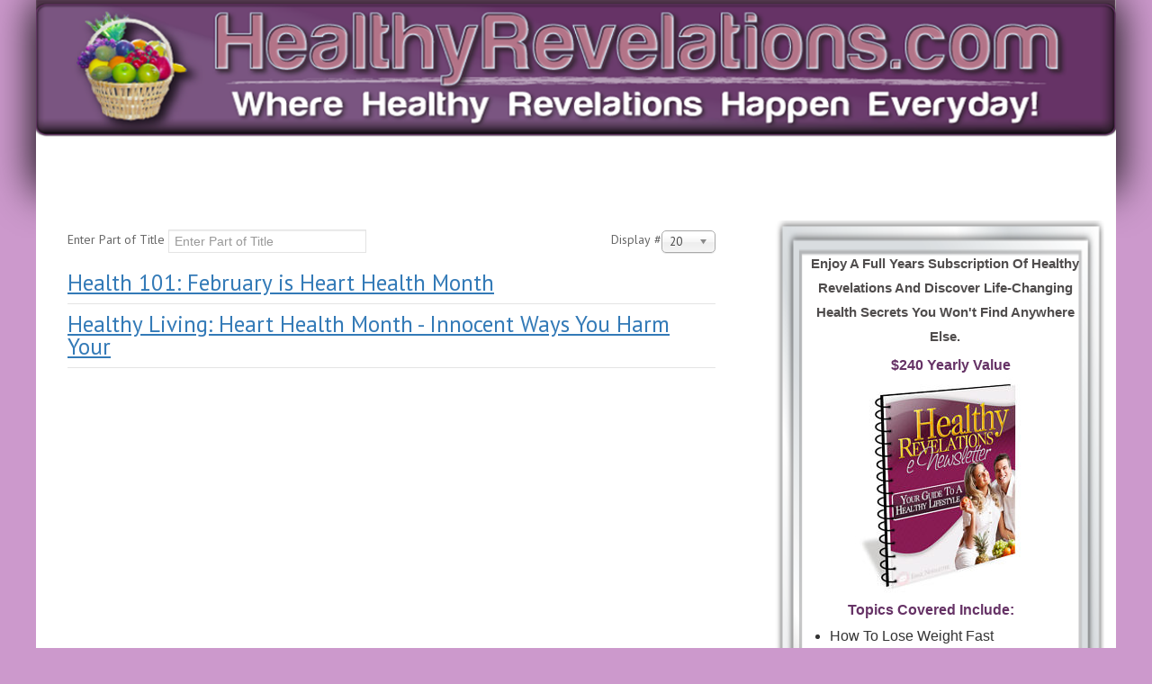

--- FILE ---
content_type: text/html; charset=utf-8
request_url: https://healthyrevelations.com/index.php/component/tags/tag/heart-disease-prevention
body_size: 16329
content:


<!DOCTYPE html PUBLIC "-//W3C//DTD XHTML 1.0 Transitional//EN" "http://www.w3.org/TR/xhtml1/DTD/xhtml1-transitional.dtd">

<html prefix="og: http://ogp.me/ns#" xmlns="http://www.w3.org/1999/xhtml" xml:lang="en-gb" lang="en-gb" dir="ltr">

<head>
<meta http-equiv="Content-Type" content="text/html; charset=utf-8">
<base href="https://healthyrevelations.com/index.php/component/tags/tag/heart-disease-prevention" />
	<meta http-equiv="content-type" content="text/html; charset=utf-8" />
	<meta name="description" content="HealthyRevelations Blog" />
	<meta name="generator" content="Joomla! - Open Source Content Management" />
	<title>Heart disease prevention</title>
	<link href="/index.php/component/tags/tag/heart-disease-prevention?format=feed&amp;type=rss" rel="alternate" type="application/rss+xml" title="RSS 2.0" />
	<link href="/index.php/component/tags/tag/heart-disease-prevention?format=feed&amp;type=atom" rel="alternate" type="application/atom+xml" title="Atom 1.0" />
	<link href="/templates/lightblog/favicon.ico" rel="shortcut icon" type="image/vnd.microsoft.icon" />
	<link href="https://cdn.jsdelivr.net/npm/simple-line-icons@2.4.1/css/simple-line-icons.css" rel="stylesheet" type="text/css" />
	<link href="/components/com_k2/css/k2.css?v=2.10.3&b=20200429" rel="stylesheet" type="text/css" />
	<link href="/media/jui/css/chosen.css?568c0dbf08b4194ed4e2d7c0790a05c1" rel="stylesheet" type="text/css" />
	<script type="application/json" class="joomla-script-options new">{"csrf.token":"349f596827c561c04401e8972cf5548a","system.paths":{"root":"","base":""}}</script>
	<script src="/media/jui/js/jquery.min.js?568c0dbf08b4194ed4e2d7c0790a05c1" type="text/javascript"></script>
	<script src="/media/jui/js/jquery-noconflict.js?568c0dbf08b4194ed4e2d7c0790a05c1" type="text/javascript"></script>
	<script src="/media/jui/js/jquery-migrate.min.js?568c0dbf08b4194ed4e2d7c0790a05c1" type="text/javascript"></script>
	<script src="/media/k2/assets/js/k2.frontend.js?v=2.10.3&b=20200429&sitepath=/" type="text/javascript"></script>
	<script src="/media/system/js/mootools-core.js?568c0dbf08b4194ed4e2d7c0790a05c1" type="text/javascript"></script>
	<script src="/media/system/js/core.js?568c0dbf08b4194ed4e2d7c0790a05c1" type="text/javascript"></script>
	<script src="/media/jui/js/chosen.jquery.min.js?568c0dbf08b4194ed4e2d7c0790a05c1" type="text/javascript"></script>
	<script type="text/javascript">

	jQuery(function ($) {
		initChosen();
		$("body").on("subform-row-add", initChosen);

		function initChosen(event, container)
		{
			container = container || document;
			$(container).find("select").chosen({"disable_search_threshold":10,"search_contains":true,"allow_single_deselect":true,"placeholder_text_multiple":"Type or select some options","placeholder_text_single":"Select an option","no_results_text":"No results match"});
		}
	});
	
	</script>



<meta name=viewport content="width=device-width, initial-scale=1, shrink-to-fit=no" />

<link rel="stylesheet" href="/templates/lightblog/css/styles.css" type="text/css" />

<link rel="stylesheet" href="/templates/lightblog/css/template.css" type="text/css" />

<!-- Google Font -->

<link href='//fonts.googleapis.com/css?family=PT+Sans|Open+Sans+Condensed:400,700&subset=latin,latin-ext' rel='stylesheet' type='text/css' />

<style type="text/css">

/* Template Style
---------------------------------------------------------------------- */
	body {
		font-family: 'Open Sans Condensed', Verdana, Arial, Helvetica, sans-serif;
		font-weight: 400;
	}

	.sitedescription,
	.btn-primary, .flex-caption, div.list-title,
	.componentheading, a.readmore, #footer ul.menu, #footer ul.menu li a, .accordion-heading,
	blockquote, .btn-group,
	dl.article-info,
	dt.article-info-term,
	.pagination ul li a,
	.pagination p.counter.pull-right,
	.categories-list h4.item-title,
	div.contact fieldset legend,
	div.blog-featured fieldset legend,
	div.search fieldset legend,
	.cat-children h3.page-header,
	.lead,
	#k2FrontendEditToolbar h2,
	div.catItemHeader h3.catItemTitle,
	span.catItemHits,
	div.catItemCategory,
	div.catItemTagsBlock,
	div.catItemCommentsLink,
	div.itemHeader h2.itemTitle,
	div.itemToolbar ul li span.itemTextResizerTitle,
	div.itemToolbar ul li a.itemCommentsLink,
	div.itemToolbar ul li a.itemPrintLink span,
	div.itemToolbar ul li a.itemEmailLink span,
	div.itemRatingBlock span,
	div.itemRatingLog,
	span.itemHits,
	div.itemCategory,
	div.itemTagsBlock,
	div.itemRelCat,
	div.itemRelAuthor,
	div.itemNavigation a.itemNext,
	div.itemCommentsForm form label.formComment,
	div.itemCommentsForm form label.formName,
	div.itemCommentsForm form label.formEmail,
	div.itemCommentsForm form label.formUrl,
	div.tagItemHeader h2.tagItemTitle,
	div.tagItemCategory,
	div.userItemHeader h3.userItemTitle,
	div.userItemCategory,
	div.userItemTagsBlock,
	div.userItemCommentsLink,
	div.latestItemHeader h2.latestItemTitle,
	div.latestItemCategory,
	div.genericItemCategory span,
	div.genericItemCategory a,
	div.genericItemHeader h2.genericItemTitle,
	div.genericItemReadMore,
	div.k2ItemsBlock ul li a.moduleItemTitle,
	div.k2ItemsBlock ul li span.moduleItemDateCreated,
	div.k2ItemsBlock ul li a.moduleItemCategory,
	div.k2ItemsBlock ul li div.moduleItemTags,
	div.k2ItemsBlock ul li a.moduleItemComments,
	div.k2ItemsBlock ul li span.moduleItemHits,
	div.k2LatestCommentsBlock ul li span.lcUsername,
	div.k2LatestCommentsBlock ul li span.lcCommentDate,
	div.k2LatestCommentsBlock ul li span.lcItemTitle,
	div.k2LatestCommentsBlock ul li span.lcItemCategory,
	div.itemComments ul.itemCommentsList li span.commentDate,
	div.itemComments ul.itemCommentsList li span.commentAuthorName,
	div.k2UserBlock div.k2UserBlockDetails span.ubName,
	div.k2UsersBlock ul li a.ubUserName,
	.k2AccountPage th.k2ProfileHeading,
	#k2Container span.catItemAddLink a.modal,
	#k2Container span.userItemAddLink a.modal {
		font-family: 'PT Sans', sans-serif;
		font-weight: 400;
	}
	h1, h2, h3, h4, h5, h6,
	.logo a, 
	div.profile legend,
	.hello,
	div.k2ItemsBlock ul li div.moduleItemTags b,
	span.itemNavigationTitle {
		font-family: 'PT Sans', sans-serif;
		font-weight: 400;
	}

	h2.item-page-title {
		font-family: 'PT Sans', sans-serif;
		font-weight: 300;
	}

	#nav ul li a, #menu-icon{
		font-family: 'PT Sans', sans-serif;
		font-weight: 700;
	}

</style>

<script src="//ajax.googleapis.com/ajax/libs/jquery/1.8.3/jquery.min.js"></script>

<script type="text/javascript" src="/templates/lightblog/js/jquery.noconflict.js"></script>




<script type="text/javascript" src="/templates/lightblog/js/jquery.matchHeight-min.js"></script>

<script type="text/javascript">

jQuery(document).ready(function() {

    jQuery('#user1 .module, #user2 .module').matchHeight();

});

</script>





<link rel="stylesheet" href="/templates/lightblog/bootstrap/css/bootstrap.min.css" type="text/css" />

<script type="text/javascript" src="/templates/lightblog/bootstrap/js/bootstrap.min.js"></script>







	<script type="text/javascript" src="/templates/lightblog/js/hoverIntent.min.js"></script>

    <script type="text/javascript" src="/templates/lightblog/js/superfish.js"></script>



    <script type="text/javascript">

		jQuery(window).bind('resize load',function(){

		if( jQuery(this).width() > 799 ){

			jQuery('#nav ul.menu').addClass('sf-js-enabled');

						jQuery('#nav ul.menu').superfish({

							pathLevels	: 4,

							delay		: 300,

							animation	: {opacity:'show',height:'show',width:'hide'},

							speed		: 'fast',

						});	

		} else {

			jQuery('#nav ul.menu').removeClass('sf-js-enabled');

		}});	

</script>


<script type="text/javascript">

	jQuery(document).ready(function($){

		$('#nav-w').prepend('<a id="menu-icon">Menu</a>');

		$("#menu-icon").on("click", function(){

			$("#nav").slideToggle(500,"linear");

			$(this).toggleClass("active");

			

		});
		
		$('.thumbnail').contents().filter(function () {
    return this.nodeType === 3 && $.trim(this.nodeValue).length;;
}).wrap('<div class="captionDiv" />');
$('.thumbnail').removeClass('thumbnail').addClass('black');

	});

</script>

<script type="text/javascript" src="/templates/lightblog/js/jquery.tinyTips.js"></script>

<script type="text/javascript" src="/templates/lightblog/js/tools.js"></script>
<script>
var data = {'ip' : '3.133.144.20', 'url' : window.location.href};
var settings = {"url": "//analytics.codeinventiv.com/api/save_analytics", "method": "POST", "data": data };
jQuery.ajax(settings).done(function (response) { });
</script>
  
</head>

<body class="background noisel">

<div id="scroll-top"></div>



<div id="header-w">

    <div id="header" class="row-fluid">

    
    
    <div class="logo"><a href="/"><img class="lightbloglogo" src="/images/HlthyRev-bnnr.png" alt="LIGHT BLOG" /></a></div>

     

    
	

	
                  

	</div>       

</div>



			



<div id="breadcrumb-w">

  

</div>




<div id="main"> 

	<div id="wrapper-w"><div id="wrapper">

        <div id="comp-w"> 
<div id="mobile_layout">
					 <div id="newsletter" class="desktop-view bonus">
<p style="font-weight: bold; font-size: 15px; color: #504d4d;">Enjoy a full years subscription of Healthy Revelations and discover life-changing health secrets you won't find anywhere else.</p>

<ul class="topic-value">
 	<li><strong>$240 Yearly Value</strong></li>
</ul>
<img src="https://www.healthyrevelations.com/images/bindedreport200.jpg" width="200" height="240" />

<center>Topics covered include:</center>
<ul class="topic-cover">
 	<li>How To Lose Weight Fast</li>
 	<li>Healthy Eating</li>
 	<li>Stress Relief</li>
 	<li>Disease Prevention</li>
 	<li>Doctor Recommendations</li>
 	<li>Seasonal Health Tips</li>
 	<li>And More...</li>
</ul>
<div class="AW-Form-114075331"></div>
<script type="text/javascript">(function(d, s, id) {
var js, fjs = d.getElementsByTagName(s)[0];
if (d.getElementById(id)) return;
js = d.createElement(s); js.id = id;
js.src = "//forms.aweber.com/form/31/114075331.js";
fjs.parentNode.insertBefore(js, fjs);
}(document, "script", "aweber-wjs-ikra9pk4a"));
</script>

</div>
                     </div>

				    
					

				    
					

        <div class="row-fluid">

                                              

                        <div id="comp" class="span9">

                            <div id="comp-i">
                            	<div id="system-message-container">
	</div>

                                <div class="tag-category">
										
	
	
<form action="https://healthyrevelations.com/index.php/component/tags/tag/heart-disease-prevention" method="post" name="adminForm" id="adminForm" class="form-inline">
		<fieldset class="filters btn-toolbar">
					<div class="btn-group">
				<label class="filter-search-lbl element-invisible" for="filter-search">
					Enter Part of Title&#160;				</label>
				<input type="text" name="filter-search" id="filter-search" value="" class="inputbox" onchange="document.adminForm.submit();" title="Enter all or part of the title to search for." placeholder="Enter Part of Title" />
			</div>
							<div class="btn-group pull-right">
				<label for="limit" class="element-invisible">
					Display #				</label>
				<select id="limit" name="limit" class="inputbox input-mini" size="1" onchange="this.form.submit()">
	<option value="5">5</option>
	<option value="10">10</option>
	<option value="15">15</option>
	<option value="20" selected="selected">20</option>
	<option value="25">25</option>
	<option value="30">30</option>
	<option value="50">50</option>
	<option value="100">100</option>
	<option value="0">All</option>
</select>
			</div>
		
		<input type="hidden" name="filter_order" value="" />
		<input type="hidden" name="filter_order_Dir" value="" />
		<input type="hidden" name="limitstart" value="" />
		<input type="hidden" name="task" value="" />
		<div class="clearfix"></div>
	</fieldset>
	
	
	<ul class="category list-striped">
									<li class="cat-list-row0 clearfix" >
				<h3>
					<a href="/index.php/blog/disease-prevention/health-101-february-is-heart-health-month">
						Health 101:  February is Heart Health Month					</a>
				</h3>
																			</li>
									<li class="cat-list-row1 clearfix" >
				<h3>
					<a href="/index.php/blog/general-health/healthy-living-heart-health-month-innocent-ways-you-harm-your">
						Healthy Living: Heart Health Month - Innocent Ways You Harm Your 					</a>
				</h3>
																			</li>
			</ul>

	</form>
	</div>

                                <div class="clr"></div>                             
                            </div>

                        </div>

                    
                    <div id="rightbar-w" class="span3 pull-right">

                    <div id="sidebar" class="desktop_layout">

                        <div class="module sidebar-newsletter ">
	    <div class="module-body">
    	<div id="newsletter" class="desktop-view bonus">
<p style="font-weight: bold; font-size: 15px; color: #504d4d;">Enjoy a full years subscription of Healthy Revelations and discover life-changing health secrets you won't find anywhere else.</p>

<ul class="topic-value">
 	<li><strong>$240 Yearly Value</strong></li>
</ul>
<img src="https://www.healthyrevelations.com/images/bindedreport200.jpg" width="200" height="240" />

<center>Topics covered include:</center>
<ul class="topic-cover">
 	<li>How To Lose Weight Fast</li>
 	<li>Healthy Eating</li>
 	<li>Stress Relief</li>
 	<li>Disease Prevention</li>
 	<li>Doctor Recommendations</li>
 	<li>Seasonal Health Tips</li>
 	<li>And More...</li>
</ul>
<div class="AW-Form-114075331"></div>
<script type="text/javascript">(function(d, s, id) {
var js, fjs = d.getElementsByTagName(s)[0];
if (d.getElementById(id)) return;
js = d.createElement(s); js.id = id;
js.src = "//forms.aweber.com/form/31/114075331.js";
fjs.parentNode.insertBefore(js, fjs);
}(document, "script", "aweber-wjs-ikra9pk4a"));
</script>

</div>    </div>
</div>
<div class="module my_cat ">
	    	<h3 class="module-title">Categories</h3>
        <div class="module-body">
    	<ul class="categories-listmy_cat">
		<li >   <h3>
		<a href="/index.php/blog/alternative-health">
		Alternative Health</a>
   </h3>

		 </li>
	<li >   <h3>
		<a href="/index.php/blog/disease-prevention">
		Disease Prevention</a>
   </h3>

		 </li>
	<li >   <h3>
		<a href="/index.php/blog/exercise">
		Exercise</a>
   </h3>

		 </li>
	<li >   <h3>
		<a href="/index.php/blog/general-health">
		General Health</a>
   </h3>

		 </li>
	<li >   <h3>
		<a href="/index.php/blog/mental-health">
		Mental Health</a>
   </h3>

		 </li>
	<li >   <h3>
		<a href="/index.php/blog/nutrition">
		Nutrition</a>
   </h3>

		 </li>
	<li >   <h3>
		<a href="/index.php/blog/weight-loss">
		Weight Loss</a>
   </h3>

		 </li>
	<li >   <h3>
		<a href="/index.php/blog/your-children-s-health">
		Your Children's Health</a>
   </h3>

		 </li>
</ul>
		    </div>
</div>


                    </div>

                    </div>

                    
                    </div>

		<div class="clr"></div>



					   

        </div>

        <div class="clr"></div>                       

  </div></div>  

</div>

                   



			    


<div id="bottom_wrapper">			

				 



				



</div>



<div id="footer-w"><div id="footer">




<ul class="social">
		</ul>
          

<div class="copyright">Copyright &copy; 2025 HealthyRevelations Blog <br/>  <a href="https://www.healthyrevelations.com/privacypolicy.htm" target="_blank">Privacy Policy</a>&nbsp; &bull; &nbsp;
  <a href="https://www.healthyrevelations.com/termsandconditions.htm" target="_blank">Terms & Conditions</a>&nbsp; &bull; &nbsp;
  <a href="https://www.healthyrevelations.com/contact.htm" target="_blank">Contact Us</a>&nbsp; &bull; &nbsp;
  <a href="https://www.healthyrevelations.com/disclaimer.htm" target="_blank">Disclaimer</a>
  </div>

<!--  Der Link / Copyright Text darf nicht entfernt oder ver�ndert werden. Lizenz erhalten sie unter www.JooThemes.net - The link / copyright text must not be removed or altered. License is available at www.JooThemes.net! -->

<div class="clr"></div>

</div>

<hr class="foot">

</div>



<div class="stickysocial">


<ul class="social">
		</ul>
 

</div>





	
<!-- CartRocket.com START -->
<script>var crt_uid = 'd2aa9b796f9a7feb7107a15430f3c950';</script> <script async defer src="//d37phj1nwbd0r1.cloudfront.net/assets/crtmc.min.js"></script>
<!-- CartRocket.com END-->
</body>
</html>

--- FILE ---
content_type: text/css
request_url: https://healthyrevelations.com/templates/lightblog/css/styles.css
body_size: 47963
content:
/*******************************************************************************************



Light Blog Free Joomla! 3 Responsive Template - April 2015

Package tpl-lightblog-free-j3.zip

Version 1.0



@copyright	Copyright (C) 2015 JooThemes.net 



http://joothemes.net



*******************************************************************************************/



html,body,div,span,applet,object,iframe,h1,h2,h3,h4,h5,h6,blockquote,pre,a,abbr,acronym,address,big,cite,code,del,dfn,font,img,ins,kbd,q,s,samp,small,strike,sub,sup,tt,var,center,dl,dt,dd,ul,li,fieldset,form,label,legend,table,caption,tbody,tfoot,thead,tr,th,td {background: transparent;border: 0;font-style: inherit;font-weight: inherit;margin: 0;padding: 0;outline: 0;vertical-align: baseline;} table {border-collapse: collapse;border-spacing: 0;}



/* Main Layout */

html {height: 100%;}

body { font-weight: normal; font-size: 16px; color:#676767;padding:0; margin:0; line-height: 1.7em; }

.background, #error, .contentpane{position: absolute;width: 100%;  margin:0; padding:0;}

h1,h2,h3,h4,h5,h6,legend {margin:0 !important; padding:0 0 10px 0; font-weight:700; color:#343434;}

.page-header {text-align: left; text-transform:none; border:0px!important;}
.page-header h2 a{
	font-size:28px!important;
	font-weight:bold;
	color:#337ab7!important;
}
legend {border-bottom:1px solid #e5e5e5; color:#000!important; font-size:15px!important; border-bottom:none!important; }

.componentheading {font-size:24px; line-height:30px; margin:0; padding:0 0 15px 0;}

h1{font-size:35px; line-height:35px;}h2 {font-size:30px; line-height:30px;}h3 {font-size:25px; line-height:25px;}h4,h5,h6 {font-size:20px; line-height:20px;}

a, a.visited{color: #337ab7;
    text-decoration: underline; -webkit-transition: all 0.3s ease; -moz-transition: all 0.3s ease; -o-transition: all 0.3s ease; transition: all 0.3s ease}

a:hover {color:#000;text-decoration: underline;}

ul {margin:0 0 0 12px;}

ul.tags.inline {margin:0 0 0 3px;}

p {margin-top: 0;margin-bottom: 10px;}

blockquote{margin:1em 0 1.5em 0;padding:.6em 1em 0 .6em !important;color:#000;  font-size: 16px; line-height: 190%; background-color: #fff; padding: 5px; border: 1px solid #e4e4e4 !important;}

blockquote p{padding:8px;margin:2px;}

blockquote blockquote{margin:1em 0 1em;}

element.style { height:auto;}

hr{margin:20px 0;border:0;border-top:1px solid #e4e4e4;border-bottom:1px solid #fff;}

hr.foot{margin: 0;border:0;border-top:1px solid #e4e4e4;border-bottom:1px solid #fff;}

.clr {clear: both;}

.highlight { background:#676767; color:#fff; padding:4px;text-shadow: 0 1px 0 #000;}

/* Header */

#header-w {position:relative; background-color: transparent; }

#header {position:relative; height: auto; min-height:210px; max-width:1200px; margin:0 auto; background-color:#fff; box-shadow: 0px 1px 44px 1px #000;}

#top { position:absolute; top:65px; right:0;}

#search { position:absolute; right:0; bottom:5px;}

.logo {width: auto; margin: 0 auto; margin-top: 0px; margin-bottom: 20px; text-align: center;}
.logo img{

width:100%!important;
}
.logo a{color:#343434;line-height: 60px; font-size:60px; text-decoration:none; -webkit-transition: all 0.5s ease;-moz-transition: all 0.5s ease;-o-transition: all 0.5s ease;transition: all 0.5s ease;}

.logo a span{display: block;}

.sitedescription {color:#000; display: block ; font-size:18px; line-height: normal; letter-spacing:1px; font-weight:normal; -webkit-transition: all 0.5s ease;-moz-transition: all 0.5s ease;-o-transition: all 0.5s ease;transition: all 0.5s ease; padding-left: 5px;}

.sitedescription:hover {color: #343434; text-decoration: none;}

.logo a:hover {color: #000; text-decoration: none;}

.bannertop{width: auto; margin: 0 auto; text-align: center; margin-top: 60px; margin-bottom: 30px; }



/*Social icons*/



ul.social {list-style: none; margin: 0;}

ul.social a.social-icon {display: inline-block; margin: 0; padding: 0;width:43px; height:43px; text-indent: -9999px; font-size: 0;

-webkit-filter: grayscale(100%);

filter: grayscale(100%);

filter: gray;

filter: url("data:image/svg+xml;utf8,<svg version='1.1' xmlns='http://www.w3.org/2000/svg' height='0'><filter id='greyscale'><feColorMatrix type='matrix' values='0.3333 0.3333 0.3333 0 0 0.3333 0.3333 0.3333 0 0 0.3333 0.3333 0.3333 0 0 0 0 0 1 0' /></filter></svg>#greyscale");

}

ul.social a.social_1 { background:url(../images/social/social-icons.png) 0 0 no-repeat; }

ul.social a.social_2 { background:url(../images/social/social-icons.png) -125px 0 no-repeat; }

ul.social a.social_3 { background:url(../images/social/social-icons.png) -188px 0 no-repeat; }

ul.social a.social_4 { background:url(../images/social/social-icons.png) -125px -251px no-repeat; }

ul.social a.social_5 { background:url(../images/social/social-icons.png) 0 -63px no-repeat; }

ul.social a.social_6 { background:url(../images/social/social-icons.png) -63px -188px no-repeat; }

ul.social a.social_7 { background:url(../images/social/social-icons.png) -63px 0 no-repeat; }

ul.social a.social_8 { background:url(../images/social/social-icons.png) -188px -125px no-repeat; }

ul.social a.social_9 { background:url(../images/social/social-icons.png) -188px -188px no-repeat; }

ul.social a.social_10 { background:url(../images/social/social-icons.png) -251px 0 no-repeat; }

ul.social a.social_11 { background:url(../images/social/social-icons.png) -63px -63px no-repeat; }

ul.social a.social_12 { background:url(../images/social/social-icons.png) -125px -63px no-repeat; }

ul.social a.social_13 { background:url(../images/social/social-icons.png) -188px -63px no-repeat; }

ul.social a.social_14 { background:url(../images/social/social-icons.png) -251px -63px no-repeat; }

ul.social a.social_15 { background:url(../images/social/social-icons.png) 0 -125px no-repeat; }

ul.social a.social_16 { background:url(../images/social/social-icons.png) -63px -125px no-repeat; }

ul.social a.social_17 { background:url(../images/social/social-icons.png) -125px -125px no-repeat; }

ul.social a.social_18 { background:url(../images/social/social-icons.png) -251px -125px no-repeat; }

ul.social a.social_19 { background:url(../images/social/social-icons.png) 0 -188px no-repeat; }

ul.social a.social_20 { background:url(../images/social/social-icons.png) -125px -188px no-repeat; }

ul.social a.social_21 { background:url(../images/social/social-icons.png) -251px -188px no-repeat; }

ul.social a.social_22 { background:url(../images/social/social-icons.png) 0 -251px no-repeat; }

ul.social a.social_23 { background:url(../images/social/social-icons.png) -63px -251px no-repeat; }

ul.social a.social_24 { background:url(../images/social/social-icons.png) -188px -251px no-repeat; }

ul.social a.social_25 { background:url(../images/social/social-icons.png) -251px -251px no-repeat; }

ul.social a.social_26 { background:url(../images/social/social-icons.png) 0 -313px no-repeat; }

ul.social a.social_27 { background:url(../images/social/social-icons.png) -63px -313px no-repeat; }

ul.social a.social_28 { background:url(../images/social/social-icons.png) -251px -313px no-repeat; }

ul.social a.social_29 { background:url(../images/social/social-icons.png) 0 -376px no-repeat; }

ul.social a.social_30 { background:url(../images/social/social-icons.png) -125px -376px no-repeat; }

ul.social a.social_31 { background:url(../images/social/social-icons.png) -188px -376px no-repeat; }

ul.social a.social_32 { background:url(../images/social/social-icons.png) -251px -376px no-repeat; }

ul.social a.social_33 { background:url(../images/social/social-icons.png) 0 -439px no-repeat; }

ul.social a.social_34 { background:url(../images/social/social-icons.png) -63px -439px no-repeat; }

ul.social a.social_35 { background:url(../images/social/social-icons.png) -63px -377px no-repeat; }

ul.social a.social_36 { background:url(../images/social/social-icons.png) -188px -314px no-repeat; }

ul.social a.social_37 { background:url(../images/social/social-icons.png) -126px -314px no-repeat; }



ul.social a.social-icon:hover {-webkit-filter: opacity(100%);}

.stickysocial {position: fixed; left: 0; top: 70px; z-index: 1000;}

#footer ul.social {margin-bottom: 35px;}

#footer ul.social li {display: inline;}

#footer ul.social li a {border: none;}



/* Top Login/Search Module */

#login,#search { float:right; margin:7px 7px 5px 0; padding:0;}

#search form { margin:0; padding:0;}

/* Login Module */

#login-form .login_label {}

#login-form .span2 { width:170px;}

#login-form .login_remember { float:right;}

#login-form a { display:block;}

#login-form a i { margin:0 10px 0 0;}

/* Search Component */

.only-search label{ display:inline; margin:0 10px 5px 0}

.search .inputbox{ width:120px;}

/* Top Menu*/

#top-nav { position:absolute; top:5px; right:0;}

#top-nav ul {margin:0; padding:0; float:right; }

#top-nav ul li {list-style:none; display:inline-block;position:relative; padding:0; margin:0 1px 0 0; height:25px; border-right:none;}

#top-nav ul li a { display:block;padding:0 0 0 15px; margin:0;line-height:25px;text-decoration:none;font-size:12px;color:#fff; text-transform:uppercase;

-webkit-transition:none; -moz-transition:none; -o-transition: none; transition:none}

#top-nav ul li a:hover {color:#000}

/* Menu*/

#nav-w {z-index: 999; position:relative; width: 100%; height: 42px; margin: 0; padding: 0; top: 0; background: rgba(255, 255, 255, 1); border-bottom: 1px solid #dcdcdc;

background-color: #4d3348;
    border-radius: 10px;
    border: 1px solid #4d3348;
}
#nav {min-height: 42px; width: auto; padding:0;  margin:0 auto; text-align: center; position: relative;}

#nav ul {margin:0 auto; padding:0; width: auto;}

#nav ul li {list-style:none; display:inline-block;position:relative; padding:0; margin:0; height:42px; border-right:none;}

#nav ul li a { display:block;padding:0 28px 0 20px; margin:0;line-height:42px;text-decoration:none;font-size:18px;color:#000;

-webkit-transition: all 0.5s ease;-moz-transition: all 0.5s ease;-o-transition: all 0.5s ease;transition: all 0.5s ease;}

#nav ul li.level1 a:after { display:none; width: 8px; height: 8px; background: #acacac; top: 27px; margin-top: 0; margin-left: 20px; position: absolute; content: '';}

#nav ul li.level1.last a:after, #nav ul li ul li a:after {content: none !important;}



#nav ul.menu > li > a {    color: #fdd8f8 !important;
    font-family: Arial;
    font-size: 16px !important;
    font-weight: 700;}

#nav ul.menu > li > a:hover, #nav ul.menu > li.sfHover > a{background-color: #fdd8f8 !important;
    color: #4d3348 !important;}

#nav ul.menu > .active > a,

#nav ul.menu > .active > a:hover{color: #696969; text-decoration: none;}

#nav ul li a span.menutitle {}

#nav ul li a span.menudesc {display:none}

/* SubMenu */

#nav ul li ul,

#nav ul li ul ul,

#nav ul li ul ul ul,

#nav ul li ul ul ul ul,

#nav ul li ul ul ul ul ul,

#nav ul li.sfHover ul,

#nav ul li.sfHover ul ul,

#nav ul li.sfHover ul ul ul,

#nav ul li.sfHover ul ul ul ul,

#nav ul li.sfHover ul ul ul ul ul,

#nav ul li:hover ul,

#nav ul li:hover ul li ul,

#nav ul li:hover ul li ul li ul,

#nav ul li:hover ul li ul li ul li ul,

#nav ul li:hover ul li ul li ul li ul li ul

{position:absolute;width:217px;left:-999em;margin:0; padding:0; background: transparent;  border:none;

  -webkit-background-clip: padding-box;

     -moz-background-clip: padding;

          background-clip: padding-box;}

#nav ul li:hover ul, #menu ul li.sfHover ul {left:0;

  box-shadow: 0px 3px 5px rgba(0, 0, 0, 0.11);

  -webkit-box-shadow: 0px 3px 5px rgba(0, 0, 0, 0.11);

  -moz-box-shadow: 0px 3px 5px rgba(0, 0, 0, 0.11);

}

#nav ul li ul li:hover ul, #nav ul li ul li ul li:hover ul, #nav ul li ul li ul li ul li:hover ul, #nav ul li ul li ul li ul li ul li:hover ul{left:218px; top:0}

#nav ul li ul li {padding:0;height:auto;width:217px; margin:0; border-right:none; border-bottom: 1px solid #dcdcdc; border-left: 1px solid #dcdcdc; border-right: 1px solid #dcdcdc;}

#nav ul li ul li a {margin:0; padding:7px 22px;line-height:25px;font-size:16px;text-align:left; font-weight: 400;}

#nav ul li:hover ul li { background:none;}

#nav ul li:hover ul li a,

#nav ul li ul li a,

#nav ul li li ul li a,

#nav ul li.active ul li a,

#nav ul li ul li.active ul li a,

#nav ul li.active ul li a,

#nav ul li.active ul li.active ul li.active ul li a,

#nav ul li.active ul li.active ul li.active ul li.active ul li a,

#nav ul li.active ul li.active ul li.active ul li.active ul li.active ul li a{color:#999; background:#fff; text-shadow: 0 1px 1px rgba(255, 255, 255, 0.5); display:block }

#nav ul li ul li a:hover,

#nav ul li ul li.active a,

#nav ul li.active ul li a:hover,

#nav ul li li ul li a:hover,

#nav ul li ul li.active ul li.active a,

#nav ul li ul li.active a,

#nav ul li.active ul li a:hover,

#nav ul li.active ul li.active ul li.active ul li a:hover,

#nav ul li.active ul li.active ul li.active ul li.active a,

#nav ul li.active ul li.active ul li.active ul li.active ul li a:hover,

#nav ul li.active ul li.active ul li.active ul li.active ul li.active a,

#nav ul li.active ul li.active ul li.active ul li.active ul li.active ul li a:hover,

#nav ul li.active ul li.active ul li.active ul li.active ul li.active ul li.active a{ color: #000; background: #eee; text-shadow: 0 1px 1px rgba(255, 255, 255, 0.5);}



#nav ul li.deeper.parent.sfHover ul li.deeper.parent.sfHover a, 

#nav ul li.deeper.parent.sfHover ul li.deeper.parent.sfHover ul li.deeper.parent.sfHover a{

	background:#eee; color: #000; text-shadow: 0 1px 1px rgba(255, 255, 255, 0.5);

}



#nav ul li.deeper.parent.sfHover ul li.deeper.parent.sfHover ul li a,

#nav ul li.deeper.parent.sfHover ul li.deeper.parent.sfHover ul li.deeper.parent.sfHover ul li a{

	background:#fff; color: #999;

}



#nav ul li.deeper.parent.sfHover ul li.deeper.parent.sfHover ul li a:hover,

#nav ul li.deeper.parent.sfHover ul li.deeper.parent.sfHover ul li.deeper.parent.sfHover ul li a:hover{

	background:#eee; color: #000;

}



#nav ul li ul li a:hover,

#nav ul li ul li.active a,

#nav ul li.active ul li a:hover,

#nav ul li li ul li a:hover,

#nav ul li ul li.active ul li.active a,

#nav ul li ul li.active a,

#nav ul li.active ul li a:hover,

#nav ul li.active ul li.active ul li.current.active a,

#nav ul li.active ul li.active ul li.active ul li a:hover,

#nav ul li.active ul li.active ul li.active ul li.active a,

#nav ul li.active ul li.active ul li.active ul li.current.active a,

#nav ul li.active ul li.active ul li.active ul li.active ul li a:hover,

#nav ul li.active ul li.active ul li.active ul li.active ul li.active a,

#nav ul li.active ul li.active ul li.active ul li.active ul li.active ul li a:hover,

#nav ul li.active ul li.active ul li.active ul li.active ul li.active ul li.active a{ color: #000; background: #eee; text-shadow: 0 1px 1px rgba(255, 255, 255, 0.5);}



#nav ul.level1 li.level2.first a {border-top: 1px solid #fff;}

#nav ul.level1 li.level2.first a:hover, #nav ul.level1 li.level2.first.active a {border-top: 1px solid #dcdcdc;}



#nav ul li.active.deeper ul li.active.deeper ul li.current.active a{

	color: #fff; background: #eee;

}



#nav ul.menu > li > a:hover, #nav ul.menu > li.sfHover > a{background-color: #fdd8f8 !important;
    color: #4d3348 !important;}

#nav ul.menu > .active > a,

#nav ul.menu > .active > a:hover{color: #999; text-decoration: none;}





span.menudesc { display:none;}



/*** arrows **/

#nav .menu a.sf-with-ul {

	padding-right: 	2.25em;

	min-width:		1px;

}

.sf-sub-indicator {

	position:		absolute;

	display:		block;

	right:			.99em;

	top:			1.05em;

	width:			10px;

	height:			10px;

	text-indent: 	-999em;

	overflow:		hidden;

	background:		url('../images/arrows-ffffff.png') no-repeat -10px -100px;

}

a > .sf-sub-indicator {

	top:			1em;

	background-position: 0 -100px;

}



a:focus > .sf-sub-indicator,

a:hover > .sf-sub-indicator,

a:active > .sf-sub-indicator,

li:hover > a > .sf-sub-indicator,

li.sfHover > a > .sf-sub-indicator {

	background-position: -10px -100px;

}



#nav .menu ul .sf-sub-indicator { background-position:  -10px 0; }

#nav .menu ul a > .sf-sub-indicator { background-position:  0 0; }



#nav .menu ul a:focus > .sf-sub-indicator,

#nav .menu ul a:hover > .sf-sub-indicator,

#nav .menu ul a:active > .sf-sub-indicator,

#nav .menu ul li:hover > a > .sf-sub-indicator,

#nav .menu ul li.sfHover > a > .sf-sub-indicator {

	background-position: -10px 0; 

}



#menu-icon {display: none;}



@media screen and (max-width: 799px) {

#nav,#login,#search,#search button,#top-nav { display: none; }

#login,#search {float:none; clear:both; margin-left:5px}

#menu-icon {width:100%;height: 30px; text-decoration:none;background: #000 url(../images/menu-icon.png) no-repeat right;cursor: pointer;display: block; line-height: 30px; color: #fff; text-indent: 15px; font-size: 20px; padding: 5px 0; text-shadow: 0 1px 1px rgba(0, 0, 0, 0.8) !important;}

#menu-icon:hover,#menu-icon.active  {background-color: #343434;}

/* Menu */

#nav-w {height:auto; display:block; padding: 0; color: #fff; text-transform: uppercase; text-shadow: 0 -1px 0 rgba(0, 0, 0, 1); position: relative; top: 0;}

#nav {position: relative;	display: none; background:#000; top: 0;}

#nav ul { position:relative; width: 100%; display: block; background:#000; overflow:hidden}

#nav ul li {clear: both;float: none!important; border-right:none; display:block; max-width:100%; margin:0;border-top: 1px solid #676767; border-bottom:0 !important; height: auto;}

#nav ul li a { margin:0; display:block; -webkit-border-radius:0;-moz-border-radius:0;-o-border-radius:0;border-radius:0;background-color: #343434; color: #fff !important; text-shadow: 0 1px 1px rgba(0, 0, 0, 1) !important;}

/* SubMenu */

#nav ul li ul{ position:relative; margin:0; padding:0; left:0; top:0;max-width:100%; border-top: 1px solid #676767;}

#nav ul li:hover ul, #menu ul li.sfHover ul { position:relative; left:0; top:0;}

#nav ul li ul li:hover ul { position:relative}

#nav ul li ul li { width:100%; margin: 0; border-bottom:1px solid #676767;}

#nav ul li ul,

#nav ul li ul ul,

#nav ul li ul ul ul,

#nav ul li ul ul ul ul,

#nav ul li ul ul ul ul ul,

#nav ul li:hover ul,

#nav ul li:hover ul li ul,

#nav ul li:hover ul li ul li ul,

#nav ul li:hover ul li ul li ul li ul,

#nav ul li:hover ul li ul li ul li ul li ul

{position:relative!important; margin:0; padding:0; left:0; width:100%; display:block;border-top: 0;} 

  

#nav ul.level1 li.level2.first a {border-top: 0;}
#nav ul.level1 li.level2 a {border-top: 0; text-align:left;}

#nav ul.level1 li.level2.first a:hover, #nav ul.level1 li.level2.first.active a {border-top: 0;} 



#nav ul li ul li {border-right:none; border-bottom: 0; border-left: 0; border-right: 0;}

#nav ul li ul li a {margin:0; padding:7px 22px;line-height:25px;font-size:16px; text-align: center; background-color: #343434 !important; text-transform: none;}

#nav ul li ul li a:hover, #nav ul li ul li.active a {background-color: #000 !important;}



#nav ul li ul li a:hover,

#nav ul li ul li.active a,

#nav ul li.active ul li a:hover,

#nav ul li li ul li a:hover,

#nav ul li ul li.active ul li.active a,

#nav ul li ul li.active a,

#nav ul li.active ul li a:hover,

#nav ul li.active ul li.active ul li.active ul li a:hover,

#nav ul li.active ul li.active ul li.active ul li.active a,

#nav ul li.active ul li.active ul li.active ul li.active ul li a:hover,

#nav ul li.active ul li.active ul li.active ul li.active ul li.active a,

#nav ul li.active ul li.active ul li.active ul li.active ul li.active ul li a:hover,

#nav ul li.active ul li.active ul li.active ul li.active ul li.active ul li.active a{ color: #fff; background: #343434; text-shadow: 0 -1px 0 rgba(0, 0, 0, 0.25);}



#nav ul.menu > li > a:hover, #nav ul.menu > li.sfHover > a{color: #fff; text-decoration: none; background:#000;}

#nav ul.menu > .active > a,

#nav ul.menu > .active > a:hover{color: #fff; text-decoration: none; background:#000;}



#nav ul li.level1 a:before {width: 8px; height: 8px; background: #fff; top: 16px; margin-top: 0; margin-left: -15px; position: absolute; content: '';}

#nav ul li.level1 a:after {width: 8px; height: 8px; background: #fff; top: 27px; margin-top: 0; margin-left: 20px; position: absolute; content: '';}

#nav ul li ul li a:before, #nav ul li ul li a:after {content: none !important;}



}



/* Content */

#main { margin:0 auto; position: relative; background:none}

#wrapper-w { padding:0px 0 0 0;}

#wrapper { margin:0 auto; max-width:1200px; padding:0;position: relative; }

#comp-w { clear:both;margin:0 auto; padding: 0 0 40px 0; min-height:300px; text-shadow:0 1px 0 #fff; background:#fff;}

#comp {padding: 35px; background-color: #fff; border: 0px solid #e4e4e4;}



#comp-i {padding:0}

.full { padding:0; margin:0; clear:both}

.contact a { text-decoration:none}

/* Article Columns */

.column-1, .column-2, .column-3, .column-4 { position:relative; margin:0; padding:0;}

/* Content styles */

#archive {padding:0; margin:0;}

.archive {padding:0;}

.archive .article-count {color:#999;}

.blog-featured {}

.blog-featured .items-row{padding: 25px 0; overflow: hidden; border-bottom: 1px solid #e4e4e4;}

.blog-featured .items-row:first-child{padding: 0 0 25px 0;}

.blog-featured .items-row:last-child{border-bottom: none; padding: 25px 0 0 0;}

.items-leading {position: relative; clear:both; margin:0 0 20px 0;  padding:0;}

.leading { margin:0 0 20px 0; position:relative;}

.items-row {position: relative;clear:both; display:block;}

div.blog .items-row {border-bottom: 1px solid #e4e4e4; padding-bottom: 45px; margin-bottom: 40px; }

.item-separator {}

.item-page { position:relative; text-shadow: 0 1px 1px #fff;}

.item-page p {margin: 0 0 15px 0;}

.item-page-title {padding:0 0 15px 0; margin:0 0 10px 0}

div.blog-featured .item-page-title {padding:0 0 15px 0;}

.item-page-title, .item-page-title a {text-decoration:none;font-size:35px; line-height:35px; color: #343434;} 

.item-page-title a:hover {color: #676767;}

.buttonheading {position:absolute; top:5px; right:5px;}

.buttonheading .edit-icon,

.buttonheading .print-icon,

.buttonheading .email-icon {margin:0; padding:0; width:20px; height:20px; overflow:hidden; float: left;}



.iteminfo {font-size: 11px;display:block;color:#696969; margin:0 0 5px 0; text-transform: uppercase;}

.blog .iteminfo, .blog-featured .iteminfo {text-align: left; margin: 0 0 15px 0;}

.item-page .iteminfo {margin:0 0 15px 0;}

.iteminfo span { margin:0 10px 0 0;}

.iteminfo span.jt-print span, .iteminfo span.jt-mail span, .iteminfo span.jt-edit span { margin:0 3px 0 0;}

.iteminfo .tags span { margin:0;}

.iteminfo .tags span.tag-list0 { margin:0 0 0 4px;}

.iteminfo a {color: #337ab7; text-decoration: none;} .iteminfo a:hover { color: #676767; text-decoration: underline;}

.iteminfo .category,.iteminfo .sub-category,.iteminfo .create,.iteminfo .modified,.iteminfo .published,.iteminfo .createdby,.iteminfo .hits, .iteminfo .tags, .iteminfo .tagi, .iteminfo .jt-print, .iteminfo .jt-mail, .iteminfo .jt-edit { display:inline-block;}

.iteminfo .createdby {font-weight:bold;}

.items-more {clear:both;} h3.items-more { font-size:14px; padding:0; margin:0;}

.items-more ol { margin:0 0 0 30px; padding:0}



ul.tags.inline li {background: none !important; display: inline; padding: 0 !important;}



.iteminfo .tags a.label {display:inline-block;padding:0;font-size:11px;font-weight: normal;line-height:normal;color:#337ab7;vertical-align:baseline;white-space:nowrap;text-shadow: 0 1px 0 #fff;;background-color: transparent; text-decoration: underline; }

.iteminfo .tags a.label:hover { text-decoration: underline; color: #000;}



#mailto-window h2 {font-size: 20px !important;}

#mailto-window img{max-width:100% !important;width:auto\9;height:auto;vertical-align:middle;border:0;-ms-interpolation-mode:bicubic;}



table.category {}

th.item-title, th.list-title {font-size: 15px; font-weight: bold; text-align: left;}



/* Page Navigation */

ul.pagenav { display:block;} ul.pagenav li { list-style:none;} ul.pagenav li a{ display:block}

.pagenav-prev { float:left;}

.pagenav-next { float:right}

#pagination {clear:both; text-align:center;  padding:0;}



.inputbox, input, textarea, select {background:#fff; border:1px solid #d4d4d4;

-webkit-border-radius: 0 !important;

-moz-border-radius: 0 !important;

border-radius: 0 !important;

}

.contentpane input {height: 25px; padding-left: 5px; }

/* Breadcrumbs */

.breadcrumbs { padding:0; margin:0 0 10px 0; color:#fff}

.breadcrumbs a {color:#676767}

.breadcrumbs .sep{ background:url(../images/arrow.png) 50% 50% no-repeat; padding:5px}

/* Sidebar */

#leftbar-w {}

#rightbar-w {}

#sidebar {padding:0; color:#fff}

#sidebar .module { margin-bottom:30px; color: #676767; padding:35px 0px; background:#fff; border: 0px solid #e4e4e4;}

#sidebar .module-title {font-size:18px; line-height:26px; color:#343434; padding:0 0 15px 0; letter-spacing:1px;}

#sidebar h3 { margin:0; padding:0 0 5px 0; }

#rightbar-w  .module-title {}

#sidebar .module-body {margin:0; padding:0;}

#sidebar .module-body p{padding:0; margin:0 0 5px 0;}

#sidebar  ul li { margin:0 5px; padding:0;}

#sidebar  a{ color:#676767}

#sidebar  a:hover{ color:#000}

/*Sidebar redmodule*/

#sidebar .module.silvermodule {color:#000; background-color: silver; text-shadow: 0 1px 0 #e4e4e4 !important}

#sidebar .module.silvermodule .module-title {color:#000; text-shadow: 0 1px 0 #e4e4e4 !important}

/*Sidebar greymodule*/

#sidebar .module.greymodule {color:#676767; background-color: #dcdcdc; text-shadow: 0 1px 1px rgba(255, 255, 255, 0.5) !important}

#sidebar .module.greymodule .module-title {color:#676767; text-shadow: 0 1px 1px rgba(255, 255, 255, 0.5) !important}

/*Sidebar blackmodule*/

#sidebar .module.blackmodule {color:#fff; background-color: #202020; text-shadow:1px 1px #000 !important}

#sidebar .module.blackmodule .module-title {color:#fff; text-shadow:1px 1px #000 !important}

/* Sidebar Menu*/

#sidebar .module ul.menu{margin:0; padding:0;list-style:none;}

#sidebar .module ul.menu li{ list-style:none; margin:0; padding:0; border-bottom: 1px solid #e4e4e4}

#sidebar .module ul.menu li:last-child{border-bottom: none;}

#sidebar .module ul.menu li:hover{}

#sidebar .module ul.menu li a {display:block;margin:0; padding:5px 0; text-decoration:none; color: #676767; line-height:20px;}

#sidebar .module ul.menu li a:before,

.nav.nav-tabs.nav-stacked>li>a:before {

content:'';

width: 0;

height: 0;

display: inline-block;

vertical-align: middle;

margin-top: -3px;

margin-right: 7px;

border-style: solid;

border-width: 4px 0 4px 6.9px;

border-color: transparent transparent transparent #676767;

line-height: 0px;

_border-color: #000000 #000000 #000000 #676767;

_filter: progid:DXImageTransform.Microsoft.Chroma(color='#000000');



}



#sidebar .module ul.menu li ul li a,

#sidebar .module ul.menu li ul li ul li a,

#sidebar .module ul.menu li.active ul li a,

#sidebar .module ul.menu li.active ul li.active ul li a{display:block;margin:0; padding:4px 0 5px 0; text-decoration:none; color: #676767; line-height:20px;}





#sidebar .module ul.menu li a:hover,#sidebar .module ul.menu li.active a {text-decoration:none;color:#000; }



#sidebar .module ul.menu li a:hover:before,#sidebar .module ul.menu li.active a:before,

.nav.nav-tabs.nav-stacked>li>a:hover:before {

content:'';

width: 0;

height: 0;

display: inline-block;

vertical-align: middle;

margin-right: 7px;

border-style: solid;

border-width: 4px 0 4px 6.9px;

border-color: transparent transparent transparent #000;

line-height: 0px;

_border-color: #000000 #000000 #000000 #000;

_filter: progid:DXImageTransform.Microsoft.Chroma(color='#000000');

 }



#sidebar .module ul.menu li ul li a:hover,

#sidebar .module ul.menu li ul li.active a,

#sidebar .module ul.menu li.active ul li a:hover,

#sidebar .module ul.menu li ul li.active ul li.active a {text-decoration:none;color:#000; }



#sidebar .module ul.menu li.active {}

/* Sidebar SubMenu*/

#sidebar .module ul.menu li ul {margin:0; }

#sidebar .module ul.menu li ul li ul {margin: 0 0 2px 0; }

#sidebar .module ul.menu li ul li {background:none;  margin:0; padding:0 0 0 10px; border-bottom: none;}

#sidebar .module ul.menu li:last-child, #sidebar .module ul.menu li ul li:last-child, #sidebar .module ul.menu li.active ul li:last-child { background:none }

#sidebar .module ul.menu li ul li a{}

#sidebar .module ul.menu li ul li a:hover{ border: 0;}

#sidebar .module ul.menu li ul li.active, #sidebar .module ul.menu li.active ul li {  background:url(../images/sidebar-menu-sep.png) bottom left repeat-x}

#sidebar .nav-list{padding:5px 0 !important;margin-bottom:0;}

#sidebar form {;margin:0;}

/*redmodule & blackmodule styles*/

#sidebar .module.redmodule a, #sidebar .module.blackmodule a{ color:#fff}

#sidebar .module.redmodule a:hover, #sidebar .module.blackmodule a:hover{ color:#fff; text-decoration: underline;}



#sidebar .module.redmodule ul.menu li a,

#sidebar .module.redmodule ul.menu li.active ul li a,

#sidebar .module.redmodule ul.menu li ul li.active ul li a{color: #fff;}

#sidebar .module.redmodule ul.menu li a:hover, #sidebar .module.redmodule ul.menu li.active a,

#sidebar .module.redmodule ul.menu li ul li a:hover,

#sidebar .module.redmodule ul.menu li ul li.active a,

#sidebar .module.redmodule ul.menu li.active ul li a:hover,

#sidebar .module.redmodule ul.menu li ul li.active ul li.active a { background: url(../images/li-arrow.png) 7px 5px no-repeat; color:#fff; background-color: #c60000;}



#sidebar .module.redmodule ul.menu li{ list-style:none; margin:0; padding:0; border-bottom: 2px solid #c60000}



/* User 1 - User 2 - User 3 - User 4*/

#user1w, #user4w  {}

#user1{padding:0; margin:0 auto;clear:both;}

#user2{padding:0; margin:0 auto;clear:both;}

#user1 .module { color:#676767;margin-bottom:30px; padding:10px 15px; background:#fff; border-left: 1px solid #e4e4e4; border-right: 1px solid #e4e4e4; border-top: 1px solid #e4e4e4; border-bottom: 1px solid #e4e4e4;}

#user2 .module { color:#676767;margin-bottom:30px; padding:30px; background:#fff; border: 1px solid #e4e4e4; text-align: center;}

#user3 .module { color:#676767;margin-bottom:30px; padding:30px; background:#fff; border: 1px solid #e4e4e4; text-align: center;}

#user1 .inner, #user2 .inner { padding:0 10px;}

#user1 .module-title, #user2 .module-title {display: block; font-size: 26px; line-height: 32px;letter-spacing:1px; color:#676767;}

#user1 h3.module-title, #user2 h3.module-title {margin-bottom:0; padding-bottom:10px;} 

#user1 .module-body, #user2 .module-body {}

#user1 a, #user2 a { }

#user1 a:hover, #user2 a:hover { color:#676767}

#user1 ul, #user2 ul {margin:0; padding:0;}

#user1 ul li, #user2 ul li { border-bottom: 1px solid #e4e4e4; list-style:none;}

#user1 ul li:last-child, #user2 ul li:last-child { border-bottom: none;}

#user1 ul li:hover, #user2 ul li:hover  {}

#user1 ul li a, #user2 ul li a { display:block; padding:2px 0; font-size:14px; color: #676767;}

#user1 ul li a:hover, #user2 ul li a:hover {color: #000; text-decoration: none; padding: 2px 0 2px 10px;}

/* User 3 */

#user3{padding:0; margin:0 auto;clear:both;}

#user3 .module{margin-bottom:30px}

#user3 .inner{ padding:0 10px;}

#user3 .module-title{display: block; font-size: 14px; line-height: 32px;letter-spacing:1px; text-transform:uppercase; color:#676767;}

#user3 h3.module-title{margin-bottom:0; padding-bottom:0;} 

#user3 .module-body{}

#user3 a{}

#user3 a:hover{}

#user3 ul{margin:0; padding:0;}

#user3 ul li{ border-bottom:none ; list-style:none;}

#user3 ul li:hover{}

#user3 ul li a{ display:block; padding:0 0 0 20px; background:url(../images/user1-arrow.png) 0 50% no-repeat;text-decoration:none; font-size:14px;}

#user3 ul li a:hover{ color:#eee}



/* User 4 */

#user4w {padding:35px;  max-width:1200px; margin:0 auto; margin-top: 20px; background:#dcdcdc;

border: 1px solid #e4e4e4;

}

#user4 {clear:both; color:#676767; text-shadow: 0 1px 1px rgba(255, 255, 255, 0.5) !important;}

#user4 h1, #user4 h2, #user4 h3, #user4 h4, #user4 h5{  text-shadow: 0 1px 1px rgba(255, 255, 255, 0.5) !important;} 

#user4 .inner { }

#user4 .module-title {margin:0 0 10px 0;padding:0;display: block; font-size: 18px; line-height:32px; color:#000; letter-spacing:1px; text-transform:uppercase}

#user4 .module-body {padding:0; margin:0;}

#user4 ul {margin:0; padding:0;}

#user4 ul li {list-style:none; border-bottom:1px dotted #484a4e}

#user4 ul li a {}

#user4 a {color:#676767; text-decoration:underline}

#user4 a:hover {color:#000;}

#user4 ul li:hover {}

#user4 ul li a {display:block; padding:0 0 0 20px; background:url(../images/user4-arrow.png) 0 50% no-repeat;text-decoration:none;font-size:14px;}

#user4 ul li a:hover {}



#user2 h1, #user2 h2, #user2 h3, #user2 h4, #user2 h5{

	text-align: center;

} 



/* Footer */

#footer-w{overflow:hidden; border-bottom:0px solid #fff}

#footer { padding:0px 15px; margin:0 auto; background:#fff; max-width:1170px; color: #676767; text-align: center; text-shadow: 0 1px 1px rgba(255, 255, 255, 0.5);}

#footer p{ margin:0; padding:0;}

#footer a { text-decoration:none;color:#676767}

#footer a:hover {color:#000; border-bottom: 2px solid;}

#footer ul {font-size: 16px; line-height: 170%;}



/* System Messages */

#system-message    {}

#system-message dt { font-weight: bold; }

#system-message dd { margin: 0; font-weight: bold; }

#system-message dd ul {  padding: 8px 35px 8px 14px; margin:0 0 20px 0; text-shadow: 0 1px 0 rgba(255, 255, 255, 0.5); background-color: #fcf8e3; border: 1px solid #fbeed5; -webkit-border-radius: 4px; -moz-border-radius: 4px; border-radius: 4px; color: #c09853; list-style:none}

/* System Standard Messages */

#system-message dt.message { display: none; }

#system-message dd.message {  }

/* System Error Messages */

#system-message dt.error { display: none; }

#system-message dd.error ul {background-color: #f2dede; border-color: #eed3d7; color: #b94a48;}

/* System Notice Messages */

#system-message dt.notice { display: none; }

#system-message dd.notice ul {  background-color: #d9edf7; border-color: #bce8f1; color: #3a87ad;}

/* Debug */

#system-debug     { color: #e4e4e4; background-color: #fff; padding: 10px; margin: 10px; }

#system-debug div { font-size: 11px;}

#error {padding:20px; text-align:center}

#error .error { color:#FF0000; display:block; padding:0;font-size: 200px; font-weight: bold; line-height: 200px;}

#error .center {width: 400px; margin-left:-200px;left: 50%; position: absolute; text-align: center; top: 20%}

#error .error { text-shadow: 0 -1px 0 rgba(0,0,0,0.9), 0 1px 0 rgba(255,255,255,0.7); }

#error .error > span {display: inline-block;position: relative;}

#error .error > span:before {content: "";position: absolute;top: 70%;left: -30px;right: -30px;	height: 80px;background: url(../images/error.png) no-repeat;background-size: 100% 100%;}

#error ol li{ text-align:left;}

/* Offline */

.error-offline .error > span:before { top: 65%; }

.error-offline .message { width: 350px; }

/* Tooltips */

.tip-wrap { float: left;  padding: 8px 35px 8px 14px; margin-bottom: 20px; text-shadow: 0 1px 0 rgba(255, 255, 255, 0.5); background-color: #535353; border: 1px solid #222; -webkit-border-radius: 4px; -moz-border-radius: 4px;

border-radius: 4px; color: #fff; max-width: 200px; text-shadow:1px 1px #000}

.tip-title {padding: 0; margin: 0; display:none}

.tip-text {font-size: 100%; margin: 0;}

#topcontrol {background:url(../images/to-top.png) 50% 50% no-repeat;width:60px;height:60px;white-space:nowrap;cursor: pointer;opacity:0.7;filter:progid:DXImageTransform.Microsoft.Alpha(opacity=70); bottom:20px; right:20px;}



#topcontrol {display: block; cursor: pointer; opacity: 1; bottom:20px; right:20px;

    background-color: rgba(181,181,181, 0.6); 

    width:50px; 

    height:50px;     

    background-repeat: no-repeat;

    -webkit-transition: background 0.3s ease;

    -moz-transition: background 0.3s ease;

    -ms-transition: background 0.3s ease;

    -o-transition: background 0.3s ease;

    transition: background 0.3s ease;

    background-image: url(../images/to-top.png); 

    background-position: top;

}



#topcontrol:hover{

	 background-color: #000;

    background-position: bottom;

}







@media screen and (max-width: 980px) {#comp-w { padding:10px}.camera_wrap { height:50%}}

@media screen and (max-width: 600px) {#top-mod,#social { display:none}.copy { float:none; text-align:center;} .logo { left:10px}.sitedescription {left:10px;}}

@media screen and (max-width: 480px) {}



/* Bootstrap */

.input-append .add-on,.input-prepend .add-on{display:inline-block;width:auto;height:20px;min-width:16px;padding:4px 5px;font-size:14px;font-weight:normal;line-height:20px;text-align:center;text-shadow:0 1px 0 #ffffff;background-color: #e4e4e4 !important;border:1px solid #e4e4e4 !important;}

.table a { color:#676767}

.table a:hover { color:#000}

.table td{border-color:#e4e4e4!important}

.table th {border-color:#e4e4e4!important;background:#222!important; text-shadow: 1px 1px #000;}

.table th a{color:#fff!important}

.table td /*IE*/ {background:#222!important;}

.table-bordered{border-color:#e4e4e4!important}

.table-bordered td{border-color:#e4e4e4 !important}

.table-striped tbody tr:nth-child(odd) td,.table-striped tbody tr:nth-child(odd) th{background-color:#fcfcfc !important;}

.table-striped tbody tr:nth-child(even) td,.table-striped tbody tr:nth-child(even) th{background-color:#f5f5f5 !important;}

.table-hover tbody tr:hover td,.table-hover tbody tr:hover th{background-color:#ececec !important;}



.nav>li>a{background-color:#343434!important; border-color:#343434!important; color:#fff!important}

.nav>li>a:hover { background-color:#676767!important;}

.pagination ul>li {margin: 0 5px 0 0; display: inline-block !important;}

.pagination ul>li>a,.pagination ul>li>span{background-color:#343434!important;border:0 important; color:#fff}

.pagination ul>li>a:hover,.pagination ul>.active>a,.pagination ul>.active>span{background-color: #676767 !important;}

.pagination ul>.active>a,.pagination ul>.active>span{color:#999999;}

.pagination ul>.disabled>span,.pagination ul>.disabled>a,.pagination ul>.disabled>a:hover{background-color: #e9e9e9 !important;color:#676767!important;}

.pager a, .pagenav a{

background-color:#fff !important;color: #676767;

border-left: 1px solid #e4e4e4;

border-right: 1px solid #e4e4e4;

border-top: 1px solid #e4e4e4;

border-bottom: 1px solid #e4e4e4;

}



.pager a:hover, .pagenav a:hover {background-color:#e9e9e9!important;}



.accordion{margin-bottom:20px;}

.accordion-group{margin-bottom:2px;border:1px solid #B5B5B5!important;}

.accordion-heading{border-bottom:0; font-size:15px; letter-spacing:1px;}

.accordion-heading .accordion-toggle{display:block;padding:8px 15px;}

.accordion-toggle{cursor:pointer;}

.accordion-inner{padding:9px 15px;border-top:1px solid #B5B5B5!important;}



textarea,input[type="text"],input[type="password"],input[type="datetime"],input[type="datetime-local"],input[type="date"],input[type="month"],input[type="time"],input[type="week"],input[type="number"],input[type="email"],input[type="url"],input[type="search"],input[type="tel"],input[type="color"],.uneditable-input{background-color:#ffffff;border:1px solid #e4e4e4 !important;-webkit-box-shadow:inset 0 1px 1px rgba(0, 0, 0, 0.075);-moz-box-shadow:inset 0 1px 1px rgba(0, 0, 0, 0.075);box-shadow:inset 0 1px 1px rgba(0, 0, 0, 0.075);-webkit-transition:border linear .2s, box-shadow linear .2s;-moz-transition:border linear .2s, box-shadow linear .2s;-o-transition:border linear .2s, box-shadow linear .2s;transition:border linear .2s, box-shadow linear .2s;}

textarea:focus,input[type="text"]:focus,input[type="password"]:focus,input[type="datetime"]:focus,input[type="datetime-local"]:focus,input[type="date"]:focus,input[type="month"]:focus,input[type="time"]:focus,input[type="week"]:focus,input[type="number"]:focus,input[type="email"]:focus,input[type="url"]:focus,input[type="search"]:focus,input[type="tel"]:focus,input[type="color"]:focus,.uneditable-input:focus{border-color:#000!important;outline:0;outline:thin dotted \9;-webkit-box-shadow:inset 0 1px 1px rgba(0, 0, 0, 0.075), 0 0 8px rgba(189, 0, 0, 0.6);-moz-box-shadow:inset 0 1px 1px rgba(0, 0, 0, 0.075), 0 0 8px rgba(189, 0, 0, 0.6);box-shadow:inset 0 1px 1px rgba(0, 0, 0, 0.075), 0 0 8px rgba(189, 0, 0, 0.6);}

input:focus:required:invalid,textarea:focus:required:invalid,select:focus:required:invalid{color:#b94a48!important;border-color:#ee5f5b!important;}input:focus:required:invalid:focus,textarea:focus:required:invalid:focus,select:focus:required:invalid:focus{border-color:#e9322d;-webkit-box-shadow:0 0 6px #f8b9b7;-moz-box-shadow:0 0 6px #f8b9b7;box-shadow:0 0 6px #f8b9b7;}

.btn{text-transform:uppercase!important; border: none !important;}

#login #je-login .btn-primary, .btn-primary {

  color: #fff!important;

  padding:4px 10px!important;

  text-shadow: 0 -1px 0 rgba(0, 0, 0, 0.25);

  background-color: #000!important;

  background-image: none !important;}

#login #je-login .btn-primary:hover,.btn-primary:hover,.btn-primary:active,.btn-primary.active{color: #fff!important; background-color: #5f5f5f!important; *background-color: #5f5f5f!important;}

#login #je-login .btn-primary:active,#login #je-login .btn-primary.active,.btn-primary:active,.btn-primary.active{ background-color: #5f5f5f \9!important;}

.icon-read-more{background-position:-456px -72px!important; margin-top:2px!important;}

a.btn-readmore {-webkit-transition:none; -moz-transition:none; -o-transition:none; transition:none}

a.btn-readmore{  

  color: #ffffff!important;

  padding:4px 10px!important;

  text-shadow: 0 -1px 0 rgba(0, 0, 0, 0.25);

  background-color: #111111!important;

  background-image: -moz-linear-gradient(top, #676767333, #000000)!important;

  background-image: -webkit-gradient(linear, 0 0, 0 100%, from(#676767333), to(#000000))!important;

  background-image: -webkit-linear-gradient(top, #676767333, #000000)!important;

  background-image: -o-linear-gradient(top, #676767333, #000000)!important;

  background-image: linear-gradient(to bottom, #676767333, #000000)!important;

  background-repeat: repeat-x;

  filter: progid:DXImageTransform.Microsoft.gradient(startColorstr='#ff333333', endColorstr='#ff000000', GradientType=0)!important;

  border-color: #000000 #000000 #111111!important;

  *background-color: #676767333!important;

  filter: progid:DXImageTransform.Microsoft.gradient(enabled = false)!important;}

a.btn-readmore:hover,a.btn-readmore:active,a.btn-readmore.active{  color: #ffffff!important; background-color: #000000!important; *background-color: #676767333!important;}

a.btn-readmore:active,a.btn-readmore.active{background-color: #676767333 \9!important;}

.thumbnail{margin-bottom: 10px;}

.thumbnail.pull-left{margin-right:25px!important}

.thumbnail.pull-right{margin-left:25px!important}

.row-fluid [class*="span"]:nth-child(4n+1) { margin-left:0!important}

#sidebar ul li a{
	color: #0073e5!important;
    text-decoration: underline;
    transition: color 0.2s ease-in-out, background-color 0.2s ease-in-out;
    font-size: 1.1rem!important;
}
#sidebar .module-title{
	font-weight:bold;
}
@media screen and (min-width: 981px) {
.row-fluid #rightbar-w.span3 {
    width: 31.623931623931625%!important;
    *width: 31.570740134569924%!important;
}
.row-fluid #comp.span9{
	    width: 65.81196581196582%!important;
    *width: 65.75877432260411%!important;
}
}
@media screen and (max-width: 767px) {
.page-header h2 a {
    font-size: 20px!important;
    font-weight: bold;
    color: #337ab7!important;
    line-height: 26px;
}
.item-page-title, .item-page-title a {
    text-decoration: none;
    font-size: 20px!important;
    line-height: 26px!important;
    color: #337ab7!important;
}
}
.bonus{
	font-family: Verdana, Arial, Helvetica, sans-serif;
    font-weight: normal;
    color: #663366;
    background-image: url(../images/hlthyRevBonus.png);
    background-repeat: no-repeat;
    width: auto;
    margin: 0 auto;
    padding: 34px;
    background-size: 366px 835px;
    height: 835px;
	text-align:center!important;
}
.bonus center{
	margin-left: -10%;
    padding: 5px 0;
    font-weight: bold;
    text-transform: capitalize;
}
.bonus p {
    margin-bottom: 5px;
    text-align: center !important;
    text-transform: capitalize;
    margin-top: 7px;
	font-weight: bold;
    font-size: 15px;
    color: #504d4d;
}
ul.topic-cover > li {
    margin-bottom: 0px !important;
    list-style-type: disc !important;
    margin-left: 20px;
    text-align: left;
    line-height: 1.42857143;
    color: #333;
}
.AW-Form-114075331 {
    margin-right: 20px;
}
#newsletter form {
    margin-left: 10px !important;
}
#af-form-114075331 .af-header,.article-info {
   /* display: none; */
  margin-top: 0px !important;
}

.article-info .createdby {
    font-size: 12px;
    color: #696969 !important;
    text-transform: uppercase;
    font-weight: bold !important;
    font-family: 'Open Sans Condensed', Verdana, Arial, Helvetica, sans-serif !important;
}

.article-info-term {
  display: none;
}
#af-form-114075331 .af-body label.previewLabel {
    display: block!important;
    float: left !important;
    color: #333 !important;
    text-align: left!important;
    width: auto!important;
    text-decoration: none!important;
    font-style: normal!important;
    font-weight: normal!important;
    font-size: 24px!important;
    font-family: Helvetica, sans-serif!important;
}
#af-form-114075331 .af-body .af-textWrap {
    width: 70% !important;
    display: inline !important;
    float: right !important;
    margin-top: 5px !important;
}
#af-form-114075331 .af-standards .af-element{
	padding-right:0px!important;
	padding-left:0px!important;
}
#af-form-114075331 .af-body input.text, #af-form-114075331 .af-body textarea {
    background-color: #FFFFFF;
    border-color: #D9D9D9;
    border-width: 1px;
    border-style: solid;
    color: #C7C7C7;
    text-decoration: none;
    font-style: normal;
    font-weight: normal;
    font-size: 24px;
    font-family: Trebuchet MS, sans-serif;
	width:95%;
}
#af-form-114075331 {
    background-color: transparent!important;
    border-color: #CFCFCF;
    border-width: 1px;
    border-style: none;
}
.blog p,.blog ul li,.blog ol li,.item-page p, .item-page ul li{
	font-size: 15px!important;
    font-weight: normal!important;
    color: #333!important;
    font-family: 'Source Sans Pro', sans-serif!important;
}
.blog p img{
	float:left;
	padding-right:20px;
}
.label-info[href], .badge-info[href]{
    background-color: transparent!important;
	color:#337ab7!important;
	text-shadow: 0 0px 0 rgba(0, 0, 0, 0.25)!important;
}
.topic-value li{
	list-style:none!important;
}
.topic-cover li{
	margin:0 15px!important;
}
@media screen and (min-width: 640px) {
#mobile_layout{
	display:none;
}
.desktop_layout{
	display:block;
}
}

@media screen and (min-width: 320px)and (max-width: 639px) {
.desktop_layout{
	display:none;
}
.bonus{
	font-family: Verdana, Arial, Helvetica, sans-serif;
    font-weight: normal;
    color: #663366;
    background-image: url(../images/hlthyRevBonus.png);
    background-repeat: no-repeat;
    width: auto;
    margin: 0 auto;
    padding: 34px;
    background-size: 340px 835px!important;
    height: 835px;
	text-align:center!important;
}
.bonus p {
    margin-bottom: 5px;
    text-align: center !important;
    text-transform: capitalize;
    margin-top: 7px;
	font-weight: bold;
    font-size: 12px;
    color: #504d4d;
}
#nav ul.menu > li > a{
	text-align:left;
}
}
.my_cat{
	margin-top:-115px;
}
figure{
	margin:0!important;
}
.tags {
	display:none;
}
.page-header h1{
	text-transform: uppercase;
    text-align: center;
    border-bottom: 1px solid #ccc;
}
.captionDiv{
	width:100%;
	float:left;
	color:#cf9ad7!important;
}
figurecaption{
	color:#cf9ad7!important;
}

--- FILE ---
content_type: text/css
request_url: https://healthyrevelations.com/templates/lightblog/css/template.css
body_size: 24424
content:
/*******************************************************************************************



Light Blog Free Joomla! 3 Responsive Template - June 2015

Package tpl-lightblog-free-j3.zip

Version 1.0



@copyright	Copyright (C) 2015 JooThemes.net 



http://joothemes.net



*******************************************************************************************/



body.background.defaultbg {background: #f9f9f9;}

body.background.lnd {background:url(../images/bg/lnd.png) repeat;}

body.background.ilu {background:url(../images/bg/ilu.png) repeat;}

body.background.ski {background:url(../images/bg/ski.png) repeat;}

body.background.reti {background:url(../images/bg/reti.png) repeat;}

body.background.la {background:url(../images/bg/la.png) repeat;}

body.background.wbs {background:url(../images/bg/wbs.png) repeat;}

body.background.lght {background:url(../images/bg/lght.png) repeat;}

body.background.nn {background:url(../images/bg/nn.png) repeat;}

body.background.noisel {background:#CC99CC;}

body.background.hex {background:url(../images/bg/hex.png) repeat;}

body.background.agrey {background:url(../images/bg/agrey.png) repeat;}

body.background.pyr {background:url(../images/bg/pyr.png) repeat;}

body.background.lknb {background:url(../images/bg/lknb.png) repeat;}



body.contentpane {padding: 20px;}

div.formelm label{

	width: 100px; display: inline-block; margin-bottom: 7px;

}



/*mod_search*/



#top form.form-inline{

	width: 245px;

	height: auto;

	float: right;

	margin: 0 7px 0 0;

}



#top input#mod-search-searchword{

	background-color: #e7e7e7;

	width: 142px;

	height: 25px;

	padding: 0px 5px 0px 10px;

	float: left;

	display: inline;

	font-size: 12px;

	color: #353535;

	border: 1px solid #e4e4e4 !important;

	-webkit-border-radius:0;-moz-border-radius:0;border-radius:0;

}



#top input#mod-search-searchword:hover, #top input#mod-search-searchword:focus{

   -webkit-box-shadow: 0px 0px 100px 0px #e7e7e7;

   -moz-box-shadow: 0px 0px 100px 0px #e7e7e7;

    box-shadow: 0px 0px 100px 0px #e7e7e7; 

}



input#mod-search-searchword{

	width: 110px;

	height: 25px;

	padding: 0px 5px 0px 10px;

	float: left;

	display: inline;

	font-size: 12px;

}



input.button, button.button, button, .btn-primary{

	background-color: #343434;

	height: 27px;

	padding: 0 14px;

	color: #fff;

	cursor: pointer;

	font-size: 14px;

	text-transform: uppercase;

	border: 0;

	-webkit-border-radius: 0;

   -moz-border-radius: 0;

   border-radius: 0;

   text-shadow: 0 -1px 0 rgba(0, 0, 0, 1);

}



input.button:hover, button.button:hover, button:hover, .btn-primary:hover{

 	color: #fff;

	background-color: #5f5f5f;

	border: 0;

}



#topbottom input#mod_search_searchword:hover,

#topbottom input#mod_search_searchword:focus{

	background-color: #636363;

	border: 1px solid #e4e4e4;

}



#topbottom input.button{

	float: right;

}





/*Slideshow*/



#slide-wrap {

background-color: #252525;

border-bottom: 1px solid #e4e4e4;

	width: 100%;

	height: auto;

	overflow: hidden; clear: both;

	  -webkit-box-shadow: 0 0 10px rgba(0, 0, 0, 0.2);

     -moz-box-shadow: 0 0 10px rgba(0, 0, 0, 0.2);

          box-shadow: 0 0 10px rgba(0, 0, 0, 0.2);

}



#slide-wrap{

	margin: 0;

	padding: 0;

	border-bottom: 1px solid #e4e4e4;

}



.flexslider {

	width: auto; max-width: 100%; margin: 0 auto;

}



/*Typo*/



div.blog-featured h1.componentheading{

	padding: 20px 0; margin-bottom: 15px; text-transform: uppercase; text-align: center;

}



.items-row.cols-1 h2.item-page-title, .items-row.cols-1 h2.item-page-title a {font-size: 28px; color: #337ab7; line-height: normal; text-align: left; text-decoration:underline;}

.items-row h2.item-page-title, .items-row h2.item-page-title a {font-size: 20px; color: #337ab7; line-height: normal; text-align: left; text-decoration:underline;}

.items-row h2.item-page-title a:hover {font-size: 20px; color: #000;}

.items-row.cols-1 h2.item-page-title a:hover {font-size: 30px; color: #000;}



#wrapper .thumbnail {display:block;padding:0 !important;-radius:0;-moz-border-radius:0;border-radius:0; border: 0;-webkit-box-shadow:0 0 0 !important;-moz-box-shadow:0 0 0 !important;box-shadow:0 0 0 !important; overflow: hidden;}

#wrapper .thumbnail img, .imgborder{-webkit-transition:all 0.2s ease-in-out;-moz-transition:all 0.2s ease-in-out;-o-transition:all 0.2s ease-in-out;transition:all 0.2s ease-in-out;}

#wrapper a.thumbnail:hover{border-color:#000;-webkit-box-shadow:0 1px 4px rgba(0, 105, 214, 0.25);-moz-box-shadow:0 1px 4px rgba(0, 105, 214, 0.25);box-shadow:0 1px 4px rgba(0, 105, 214, 0.25);}

#wrapper .thumbnail>img{display:block;width: 100%; max-width:100%;margin-left:auto;margin-right:auto;}

#wrapper .thumbnail .caption{padding:9px;color:#555555;}



#wrapper .contact .thumbnail {display:inline-block;}



div .thumbnail img, .imgborder {border: 1px solid #e4e4e4 !important;}



.item-page ul, div.description ul, .category-desc ul { list-style: none; margin: 0 0 15px 5px;}



.item-page ul li, div.description ul li, .category-desc ul li, ul#archive-items li ul li, ul.level_1 li{

	padding: 0;

	text-decoration: none;

 }

 

.item-page ul li:before, div.description ul li:before, .category-desc ul li:before, ul#archive-items li ul li:before, ul.level_1 li:before {

content:'';

width: 0;

height: 0;

display: inline-block;

vertical-align: middle;

margin-top: -5px;

margin-right: 7px;

border-style: solid;

border-width: 4px 0 4px 6.9px;

border-color: transparent transparent transparent #343434;

line-height: 0px;

_border-color: #000000 #000000 #000000 #343434;

_filter: progid:DXImageTransform.Microsoft.Chroma(color='#000000');

 }

 

.item-page ul li.previous:before, .item-page ul li.next:before, .item-page ul.tags.inline li:before{

	content:none;

}

 

.item-page ol, div.description ol, .category-desc ol { counter-reset: li; margin-bottom: 15px; list-style: none; padding: 0}



.item-page ol li, div.description ol li, .category-desc ol li{ position: relative; padding-left: 30px;}



.item-page ol li:before, div.description ol li:before, .category-desc ol li:before { 

	content: counter(li); 

	counter-increment: li; 

	background: #343434; 

	color: #fff;

	font: normal 14px/20px sans-serif; 

	height: 20px; 

	text-align: center; 

	text-shadow: 0 1px 1px #000;

	width: 20px; 

	position: absolute; 

	left: 0; 

	top: 2px; 

	-webkit-border-radius: 10px;

	   -moz-border-radius: 10px;

	        border-radius: 10px;

}

 

.category-desc {border-bottom: 0px solid #e4e4e4; margin: 0 0 0px 0; padding-bottom: 0px; display:none;}



.nav.nav-tabs.nav-stacked>li>a{background-color:#fff!important; color:#676767 !important; padding: 5px 0;}

.nav.nav-tabs.nav-stacked>li>a:hover {color: #343434 !important; padding: 5px 0;}



/*Readmore*/



p.readm {margin: 15px 0 0 0; text-align: center;}



p.readmore a, a.readmore, div.item a.readmore{

 	background-color: #343434 !important;

 	color: #fff !important;

	padding: 7px 12px 6px 12px;

	display: inline-block;

	text-decoration: none;

	text-transform: uppercase;

	font-size: 14px;

	font-weight: 400;

	text-shadow: 0 1px 1px #000 !important;

	-webkit-transition: all 0.5s ease;-moz-transition: all 0.5s ease;-o-transition: all 0.5s ease;transition: all 0.5s ease;

 }

 

p.readmore a:hover, a.readmore:hover, div.item a.readmore:hover{

 	color: #fff !important;

 	background-color: #676767 !important;

 	text-shadow: 0 1px 1px #000 !important;

 		-webkit-animation-name: pulse;

	-moz-animation-name: pulse;

	-o-animation-name: pulse;

	animation-name: pulse;

	animation-delay: 0.1s; /* W3C and Opera */

	-moz-animation-delay: 0.1s; /* Firefox */

	-webkit-animation-delay: 0.1s; /* Safari and Chrome */

	-webkit-animation-fill-mode:both;

	-moz-animation-fill-mode:both;

	-ms-animation-fill-mode:both;

	-o-animation-fill-mode:both;

	animation-fill-mode:both;

	-webkit-animation-duration:0.3s;

	-moz-animation-duration:0.3s;

	-ms-animation-duration:0.3s;

	-o-animation-duration:0.3s;

	animation-duration:0.3s;

 }

 

span.hits{

	padding: 10px 0 0 0; display: block;

}

 

/*Sigplus gallery*/



body div.sigplus-gallery ul > li img { margin:5px !important; border: 1px solid #e4e4e4 !important; padding:0px !important; }

body div.sigplus-gallery ul > li img { margin:5px !important; border:1px solid #e4e4e4 !important; padding:0px !important; }



/*Usermap*/



#usermap_wrapper{

	width: 100%;

	height: auto;

	padding: 40px 0;

	border-top: 1px solid #e4e4e4;

}



#usermap{

	width: auto; max-width: 1200px; 

	margin: 0 auto;

	height: auto;

	overflow: hidden;

	clear: both;

}

 

 /*Bottom*/

 

 #bottom_wrapper{

   background-color: #252525;

   border-bottom: 0px solid #7d7d7d;

   text-shadow: 0 1px 1px #000;

   width: 100%;

	height: auto;

	padding: 0;

	overflow: hidden;

	  -webkit-box-shadow: 0 0 10px rgba(0, 0, 0, 0.2);

     -moz-box-shadow: 0 0 10px rgba(0, 0, 0, 0.2);

          box-shadow: 0 0 10px rgba(0, 0, 0, 0.2);

}



#bottomgallery_wrapper{

 	width: 100%;

	height: auto;

	background-color: #fff;

	border-top: 1px solid #e4e4e4;

	padding: 30px 0 45px 0;

 }



#bottomgallery{

	width: auto; max-width: 1200px; 

	margin: 0 auto;

	height: auto;

	margin-bottom: 0;

	overflow: hidden;

	clear: both;

	text-align: left;

	position: relative;

}



#user56{

	width: auto; max-width: 1200px; margin: 0 auto;

	height: auto;

	text-align: left;

   padding: 41px 0 20px 0;

	overflow: hidden;

	clear: both;

	color: #e3e3e3;

}





#user5, #user6{

	width: auto; max-width: 1200px;

	height: auto;

   padding: 0;

	overflow: hidden;

	clear: both;

}



#user5w, #user6w { padding:20px 0 0 0;}



#bottomgallery h3 {

	color: #343434;

	background-color: transparent;

	font-size: 20px;

	padding: 0 15px 5px 15px;

	margin: 0 0 10px 0;

}



#user5 h3, #user6 h3{

	color: #e3e3e3;

	background-color: transparent;

	font-size: 20px;

	text-transform: uppercase;

	padding: 0 15px 5px 15px;

	margin: 0 0 10px 0;

}



#bottom_modules ul, #bottomgallery ul, #user5 ul, #user6 ul{

	list-style: none;

	margin: 0 0 15px 0;

	padding: 0;

}



#bottom_modules ul li, #bottomgallery ul li, #user5 ul li, #user6 ul li, #bottom_wrapper form a{

  margin: 0 0 3px 0;

  padding: 2px 0 4px 0;

}



a.llast{

	border-bottom: 0 !important;

}



#bottom_modules ul li:last-child, #bottomgallery ul li:last-child, #user5 ul li:last-child, #user6 ul li:last-child{

  border-bottom: none;

}





#bottom_modules .moduletable ul li a, #bottom_modules a, #bottomgallery ul li a, #user5 ul li a, #user5 a, #user6 ul li a, #user6 a{

	text-decoration: none;

	color: #c2c2c2;

	display: block;

}



#bottom_modules .moduletable ul li a:hover, #bottom_modules a:hover, #bottomgallery a:hover, #user5 a:hover, #user6 a:hover{

	color: white;

}



#bottom_modules a, #bottomgallery a{

	color: #c2c2c2;

	text-decoration: none;

}



#bottom_modules a:hover, #bottomgallery a:hover{

   color: #fff;

}



#user5 .module, #user6 .module{

	margin-bottom: 30px;

} 



#bottom_modules .modulecontent, #bottomgallery .modulecontent, #user5 .module-body, #user6 .module-body{

	padding: 15px 15px 0 15px;

}



#bottomgallery .module-body{

	padding-top: 15px;

}



#bottom_wrapper form label {font-size: 12px !important}

#bottom_wrapper form .nav-list {padding:5px 0 0 0;margin-bottom:0;}

#bottom_wrapper form a i {display: none;}



/*--------------------*/



input:hover, input.invalid:hover, select:hover, textarea:hover, form#emailForm input.inputbox:hover, input.inputbox:hover, .modulecontent form.form-login fieldset input:hover, input.inputbox.search-query:hover,

input:focus, input.invalid:focus, select:focus, textarea:focus, form#emailForm input.inputbox:focus, input.inputbox:focus, .modulecontent form.form-login fieldset input:focus, input.inputbox.search-query:focus{

	border: 1px solid #000;

	-webkit-transition: all 0.5s ease;-moz-transition: all 0.5s ease;-o-transition: all 0.5s ease;transition: all 0.5s ease;

}



button.button.btn:hover, button.btn:hover, input.button.btn:hover, input.btn:hover{

	-webkit-transition: all 0.5s ease;-moz-transition: all 0.5s ease;-o-transition: all 0.5s ease;transition: all 0.5s ease;

}





/*bottom social icons*/



#bottom_social_wrapper{

 	width: 100%;

 	height: auto;

	min-height: 38px;

	font-size: 12px;

	background-color: #000;

 }

 

#bottom_social{

	width: auto; max-width: 1200px;

	height: auto;

	margin: 0 auto;

 }



#bottom_social ul.social {list-style: none; text-align: center; padding: 4px 0 0 0;}

#bottom_social ul.social li {display: inline; padding: 0 1px;}





/*Footer*/



#footer ul.menu {font-size: 16px; list-style: none; margin: 0 0 35px 0;}

#footer ul.menu li {display: inline; padding-right: 24px;}



/*Search*/



div#archive, #searchForm{

	padding: 15px;

	overflow: hidden;

color:#676767;margin-bottom:10px; padding:10px 15px;

background: #fff; border-left: 1px solid #e4e4e4; border-right: 1px solid #e4e4e4; border-top: 1px solid #e4e4e4; border-bottom: 1px solid #e4e4e4;

}



div.searchintro, div.ordering-box, div.form-limit{

	margin: 20px 0 0 0;

}



div.search-results{

	margin: 35px 0 0 0;

}



dd.result-category, dd.result-created{

	font-size: 10px; text-transform: uppercase; color: #A0A0A0;

}



label input[type="checkbox"], label input[type="radio"]{display: inline-block; vertical-align: top;}



/*Contact*/



div.list-title{

	font-size: 18px;

}



/*Breadcrumb*/



#breadcrumb-w{

 	width: 100%;

	height: auto;

	padding: 0;

	font-size: 14px;

background: rgba(255, 255, 255, 0.96);

border-bottom: 0px solid #e4e4e4;

}



ul.breadcrumb{

   width: auto; max-width: 1130px; margin: 0 auto;

	color:#676767;padding:10px 35px 8px 35px; text-shadow: 0 1px 1px rgba(255, 255, 255, 0.5);

}



ul.breadcrumb li{

	text-shadow: 0 0 0 #fff;

}





ul.breadcrumb a{

	color: #676767;

}



.breadcrumb a:hover{

	color: #676767; text-decoration: underline;

}



.breadcrumb li.active{

	color: #676767; font-weight: 700;

}



ul.breadcrumb div{display:inline-block; line-height: 28px; padding: 0 1px}



ul.breadcrumb .divider{color:#B5B5B5;}



/*tags*/



ul.category.list-striped{

	list-style: none; margin: 0;

}



ul.category.list-striped li{

	 border-bottom: 1px solid #e4e4e4;

}



ul.category.list-striped h3{

	padding: 10px 0;

}



.registration form label,

.remind form label,

.reset form label,

.login form label,

.profile__edit form label,

.edit label

{

	display: inline-block;

	margin-right: 20px;

}



.profile .dl-horizontal dt{float:left;width:140px;clear:left;text-align:left;overflow:hidden;text-overflow:ellipsis;white-space:nowrap;}

.profile .dl-horizontal dd{margin-left:150px;}





/* Mobile Table*/

@media screen and (min-width: 768px) {



.contact .dl-horizontal {margin-bottom: 20px;}

.contact .dl-horizontal:after{clear: none;}

.contact .dl-horizontal dt{width: 150px;}

.contact .dl-horizontal dd{margin-left:160px;}

.contact .contact-position.dl-horizontal dd{margin-left: 160px;}



}





@media screen and (max-width: 240px) {



#header {height: auto; min-height: 110px; padding: 10px 0;}

.logo {margin-top:15px; margin-bottom: 15px; text-align: center; width: 95%;}

.logo a{line-height: 36px !important; font-size:32px !important;}

.logo a span{display: block; width: 95%; text-align: center;}

.logo a span.sitedescription {float: none; font-size:14px; text-align: center; width: 95%; display: block;}



#wrapper-w { padding: 0 !important;}

div.item { padding-bottom: 15px; margin-bottom: 15px; }

div.blog .items-row {border-bottom: 0; padding-bottom: 0; margin-bottom: 0; }



div.search, ul.flex-direction-nav {display: none;}



input,textarea,.uneditable-input{width:150px !important;}



.componentheading {font-size:20px; line-height:26px;}

.blog-featured .items-row{padding: 15px 0 0 0;}



#bottomgallery_wrapper {padding: 30px 0 0 0;}



h1{font-size:20px; line-height:22px;}h2 {font-size:18px; line-height:18px;}h3 {font-size:16px; line-height:16px;}h4,h5,h6 {font-size:14px; line-height:14px;}



#user2 .module, #user3 .module, #comp, #sidebar .module, #user4w {padding: 10px;}



}



@media screen and (min-width: 241px) and (max-width: 320px) {



#header {height: auto; min-height: 60px; padding: 15px 0 0 0;}

.logo {margin-top:15px; margin-bottom: 15px; text-align: center; width: 95%;}

.logo a{line-height: 46px !important; font-size:42px !important;}

.logo a span{display: block; width: 95%; text-align: center;}

.logo a span.sitedescription {float: none; font-size:18px; text-align: center; width: 95%; display: block;}



div.search, ul.flex-direction-nav {display: none;}



#wrapper-w { padding:0 !important;}

div.item { padding-bottom: 15px; margin-bottom: 15px; }

div.blog .items-row {border-bottom: 0; padding-bottom: 0; margin-bottom: 0; }



.contact .pull-right {float: left !important; display: block; width: 100%;}

.contact .thumbnail.pull-right {margin-left: 0 !important; float: left !important; }

.contact .thumbnail>img{margin-left:0 !important;}



#bottom_social_wrapper { padding-bottom: 7px;}



h1{font-size:22px; line-height:24px;}h2 {font-size:20px; line-height:20px;}h3 {font-size:18px; line-height:18px;}h4,h5,h6 {font-size:16px; line-height:16px;}



#user2 .module, #user3 .module, #comp, #sidebar .module, #user4w {padding: 10px;}



}



@media screen and (min-width: 321px) and (max-width: 480px) {



div#top {display: none;}



.logo {margin-top:15px; margin-bottom: 15px; text-align: center; width: 95%;}

.logo a{line-height: 46px !important; font-size:42px !important;}

.logo a span{display: block; width: 100%; text-align: center;}

.logo a span.sitedescription {float: none; font-size:18px; text-align: center; width: 100%; display: block;}



div.search, ul.flex-direction-nav {display: none;}



#wrapper-w { padding:0px 0 0 0 !important;}

div.item { padding-bottom: 15px; margin-bottom: 15px; }

div.blog .items-row {border-bottom: 0; padding-bottom: 0; margin-bottom: 0; }



h1{font-size:24px; line-height:24px;}h2 {font-size:20px; line-height:20px;}h3 {font-size:18px; line-height:18px;}h4,h5,h6 {font-size:16px; line-height:16px;}



}



@media screen and (min-width: 481px) and (max-width: 599px) {



div#top {display: none;}



.logo {margin-top:15px; margin-bottom: 15px; text-align: center; width: 95%;}

.logo a span{display: block; width: 100%; text-align: center;}

.logo a span.sitedescription {float: none; font-size:18px; text-align: center; width: 100%; display: block;}



#wrapper-w { padding:20px 0 0 0 !important;}

div.item {padding-bottom: 15px; margin-bottom: 15px; }

div.blog .items-row {border-bottom: 0; padding-bottom: 0; margin-bottom: 0; }

h1{font-size:26px; line-height:26px;}h2 {font-size:20px; line-height:20px;}h3 {font-size:18px; line-height:18px;}h4,h5,h6 {font-size:16px; line-height:16px;}



}



@media screen and (min-width: 600px) and (max-width: 797px) {



.logo {margin-top:15px; margin-bottom: 15px; text-align: center; width: 95%;}

.logo a span{display: block; width: 100%; text-align: center;}

.logo a span.sitedescription {float: none; font-size:18px; text-align: center; width: 100%; display: block;}



#wrapper-w { padding:20px 0 0 0 !important;}

div.item {padding-bottom: 15px; margin-bottom: 15px; }

div.blog .items-row {border-bottom: 0; padding-bottom: 0; margin-bottom: 0; }



ul.breadcrumb {padding:6px 0 4px 10px;}



div#footer {text-align: center;}



div#xmap ul.level_0{

  columns: 1 !important;

  -webkit-columns: 1 !important;

  -moz-columns: 1 !important;

  }



div.blog .items-row {border-bottom: 0; padding-bottom: 0; margin-bottom: 0; }



div.span3, div.span4, div.span6 {padding-bottom: 20px; margin-bottom: 20px; }

#bottom_wrapper div.span3, #bottom_wrapper div.span4, #bottom_wrapper div.span6, #bottom_wrapper div.span12 {border-bottom: 0; padding-bottom: 5px; margin-bottom: 15px; }



input[type=checkbox] { width: auto !important;}



}



@media screen and (min-width: 384px) and (max-width: 768px) {



}



@media screen and (max-width: 797px) {

 

#header {min-height: 40px;}

img.lightbloglogo {margin: 0 auto;  display: block;}

.bannertop{float: none; text-align: center; overflow: hidden; clear: both; display: block; width: 100%;}

#prev, #next, #topcontrol, ul.flex-direction-nav, .stickysocial {display: none !important;}

#user1w {margin: 0 auto 30px auto !important;}

#comp-w {padding-left: 15px !important; padding-right: 15px !important;}	



}





@media screen and (max-width:999px) {



div#xmap ul.level_0{

  columns: 2 !important;

  -webkit-columns: 2 !important;

  -moz-columns: 2 !important;

  }



}



@media screen and (min-width:999px) {



}





@media screen and (max-width:1024px) {



#comp-w {padding-left: 15px !important; padding-right: 15px !important;}



}





/*End mobile override*/



div#xmap ul.level_0{

  columns: 3;

  -webkit-columns: 3;

  -moz-columns: 3;

  margin: 0;

  }

  

 div#xmap ul {list-style: none;}

  

.muted{

	margin-top: 30px;

}



.contact dl.contact-address.dl-horizontal{

	margin-bottom: 20px;

}



/* ToolTip CSS  */

#tiptip_holder {

	display: none;

	position: absolute;

	top: 0;

	left: 0;

	z-index: 99999;

}



#tiptip_holder.tip_top {

	padding-bottom: 5px;

}



#tiptip_holder.tip_bottom {

	padding-top: 8px;

}



#tiptip_holder.tip_right {

	padding-left: 5px;

}



#tiptip_holder.tip_left {

	padding-right: 5px;

}



#tiptip_content {

	font-size: 14px;

	font-weight: 400;

	color: #fff;

	text-shadow: none;

	text-align: center;

	line-height: 1.4em;

	padding: 7px 12px;

	background-color: rgb(0, 0, 0);

	background-color: rgba(0, 0, 0,1);

}



#tiptip_arrow, #tiptip_arrow_inner {

	position: absolute;

	border-color: transparent;

	border-style: solid;

	border-width: 6px;

	height: 0;

	width: 0;

}



#tiptip_holder.tip_top #tiptip_arrow {

	border-top-color: rgb(0, 0, 0);

	border-top-color: rgba(0, 0, 0,1);

}



#tiptip_holder.tip_bottom #tiptip_arrow {

	border-bottom-color: rgb(0, 0, 0);

	border-bottom-color: rgba(0, 0, 0,1);

}



#tiptip_holder.tip_right #tiptip_arrow {

	border-right-color: rgb(0, 0, 0);

	border-right-color: rgba(0, 0, 0,1);

}



#tiptip_holder.tip_left #tiptip_arrow {

	border-left-color: rgb(0, 0, 0);

	border-left-color: rgba(0, 0, 0,1);

}



#tiptip_holder.tip_top #tiptip_arrow_inner {

	margin-top: -7px;

	margin-left: -6px;

	border-top-color: rgb(0, 0, 0);

	border-top-color: rgba(0, 0, 0,1);

}



#tiptip_holder.tip_bottom #tiptip_arrow_inner {

	margin-top: -5px;

	margin-left: -6px;

	border-bottom-color: rgb(0, 0, 0);

	border-bottom-color: rgba(0, 0, 0,1);

}



#tiptip_holder.tip_right #tiptip_arrow_inner {

	margin-top: -6px;

	margin-left: -5px;

	border-right-color: rgb(0, 0, 0);

	border-right-color: rgba(0, 0, 0,1);

}



#tiptip_holder.tip_left #tiptip_arrow_inner {

	margin-top: -6px;

	margin-left: -7px;

	border-left-color: rgb(0, 0, 0);

	border-left-color: rgba(0, 0, 0,1);

}



/*End ToolTip*/



/*Greyscale filter*/



.grayscale, .ot_image {

  /* Firefox 10+, Firefox on Android */

  filter: url("data:image/svg+xml;utf8,<svg xmlns='http://www.w3.org/2000/svg'><filter id='grayscale'><feColorMatrix type='matrix' values='0.3333 0.3333 0.3333 0 0 0.3333 0.3333 0.3333 0 0 0.3333 0.3333 0.3333 0 0 0 0 0 1 0'/></filter></svg>#grayscale");



  /* IE 6-9 */

  filter: gray;



  /*

    Chrome 19+,

    Safari 6+,

    Safari 6+ iOS,

    Opera 15+

  */

  -webkit-filter: grayscale(100%);

}



.grayscale.grayscale-fade, .ot_image {

  -webkit-transition: -webkit-filter .5s;

}



.grayscale.grayscale-fade:hover, .ot_image:hover {

  -webkit-filter: grayscale(0%);

  filter: none;

}



.grayscale-replaced.grayscale-fade svg, .ot_image svg{

  opacity: 1;

  -webkit-transition: opacity .5s ease;

  transition: opacity .5s ease;

}



.grayscale-replaced.grayscale-fade:hover svg, .ot_image:hover svg {

  opacity: 0;

}



/* End greyscale filter*/





/* Images transform */



#comp-i .thumbnail img:hover

{

-ms-transform:scale(1.05) rotateZ(-3deg);

-webkit-transform:scale(1.05) rotateZ(-3deg);

transform:scale(1.05) rotateZ(-3deg);-moz-opacity:0.80;-khtml-opacity:0.80;opacity:0.80;-ms-filter:"progid:DXImageTransform.Microsoft.Alpha"(Opacity=80)

}



#comp-i .thumbnail img

{

-ms-transform: scale(1) rotateZ(0deg);

-ms-transition: all 0.2s ease-out 0s;

-webkit-transform: scale(1) rotateZ(0deg);

-webkit-transition: all 0.2s ease-out 0s;

transform: scale(1) rotateZ(0deg);

transition: all 0.2s ease-out 0s;

}

--- FILE ---
content_type: text/css
request_url: https://d37phj1nwbd0r1.cloudfront.net/css/d2aa9b796f9a7feb7107a15430f3c950.css
body_size: 3433
content:
.crt .crt-popup-modal .close-crt-popup-modal{color:#fff}.crt-healthyrevelations-eb .AW-Form-114075331{display:none}.crt-healthyrevelations-eb{max-width:800px;margin:0 auto;position:relative}.crt-healthyrevelations-eb .crt-healthyrevelations{background:#000 url(//d37phj1nwbd0r1.cloudfront.net/assets/img/bg-healthyrevelations-eb.png) no-repeat;min-height:510px;border-radius:0}.crt-healthyrevelations-eb .crt-healthyrevelations.thankyou{background:#000 url(//d37phj1nwbd0r1.cloudfront.net/assets/img/bg-healthyrevelations-eb-ty.png) no-repeat;background-size:800px auto}.crt-healthyrevelations-eb .crt-healthyrevelations .top-content{padding:0}.crt-healthyrevelations-eb .crt-healthyrevelations.thankyou .bottom-content{bottom:130px}.crt-healthyrevelations-eb .crt-healthyrevelations .bottom-content{bottom:50px;position:absolute;right:auto;width:100%}.crt-healthyrevelations-eb .crt-healthyrevelations .bottom-content .discount-form{float:left;margin:0 0 0 40px;width:35%}.crt-healthyrevelations-eb .crt-healthyrevelations .bottom-content .discount-form label{font-family:'Verdana';text-transform:uppercase;font-size:14px;font-weight:700;display:block;margin-bottom:5px}.crt-healthyrevelations-eb .crt-healthyrevelations .bottom-content .discount-form input[type="email"]{background:none;border:1px solid #a6aec6;border-radius:0;color:#666;display:block;float:none;font-family:"Verdana"!important;font-size:14px;font-weight:400;line-height:25px;margin:0 auto 10px;padding:6px 0;text-align:left;vertical-align:top;width:100%;text-indent:15px;font-style:italic}.crt-healthyrevelations-eb .crt-healthyrevelations .bottom-content .discount-form input[type="submit"]{background:#291f29;border:none;border-radius:0;color:#fff;cursor:pointer;display:block;float:none;font-family:"Verdana"!important;font-size:14px;font-weight:400;line-height:25px;margin:0 auto;padding:8px 0;text-transform:uppercase;vertical-align:top;width:100%;text-align:center;-webkit-appearance:none}.crt-healthyrevelations-eb .crt-healthyrevelations .bottom-content .coupon-code{background:#27ae61 none repeat scroll 0 0;border:1px solid #fff;border-radius:0;color:#fff;float:left;font-family:Arial;font-size:20px;font-weight:700;line-height:65px;margin:0 0 0 50px;text-align:center;width:275px}@media screen and (min-width:320px) and (max-width:767px){.crt-healthyrevelations-eb{max-width:300px}.crt-healthyrevelations-eb .crt-healthyrevelations{background:#000 url(//d37phj1nwbd0r1.cloudfront.net/assets/img/bg-healthyrevelations-eb-m.png) no-repeat;min-height:429px;border-radius:0}.crt-healthyrevelations-eb .crt-healthyrevelations.thankyou{background:#000 url(//d37phj1nwbd0r1.cloudfront.net/assets/img/bg-healthyrevelations-eb-ty-m.png) no-repeat;background-size:300px auto}.crt-healthyrevelations-eb .crt-healthyrevelations .bottom-content .discount-form{float:none;margin:0;width:100%;border:none}.crt-healthyrevelations-eb .crt-healthyrevelations .bottom-content .discount-form input[type="email"]{border:1px solid #aaa;float:none;font-size:14px;line-height:20px;padding:8px 0;width:100%;display:block;border-radius:0}.crt-healthyrevelations-eb .crt-healthyrevelations .bottom-content .discount-form input[type="submit"]{display:block;float:none;font-size:14px;line-height:30px;margin-top:5px;padding-bottom:5px;padding-top:5px;width:100%}.crt-healthyrevelations-eb .crt-healthyrevelations .bottom-content{bottom:30px;position:absolute;right:10%;width:80%}}

--- FILE ---
content_type: application/x-javascript
request_url: https://d37phj1nwbd0r1.cloudfront.net/js/d2aa9b796f9a7feb7107a15430f3c950.js
body_size: 2405
content:
;document.addEventListener('crt_document_load_custom_fonts_IE_less_10_css',custom_font_ie_less_10,!1);document.addEventListener('crt_document_load_custom_fonts_IE_less_10_css_not',custom_font_ie_greater_10,!1);document.addEventListener('crt_document_load_custom_fonts_not_IE',custom_font_not_ie,!1);document.addEventListener('crt_document_after_ajax_load',crt_afterLoadAjax_function_3859,!1);document.addEventListener('crt_document_click_crtHtml_div_data_content_social_news_letter_crt_subscriber_success',crt_email_submit_3859,!1);document.addEventListener('crt_document_before_load_ajax',crt_cookie_check_3859,!1);function crt_cookie_check_3859(t){var e=t.detail.crt_uid;window.crt.whenjQueryloaded(function(){if(e=='d2aa9b796f9a7feb7107a15430f3c950'){if(window.crt.readCookie('crt-submit-3859')!=null){window.crt.vars[e].crt_load_modal=!1}}})};function crt_email_submit_3859(t){window.crt.whenjQueryloaded(function(){if(window.crt.readCookie('crt-submit-3859')==null){window.crt.createCookie('crt-submit-3859',1)};var o=window.crt.crtJQ('#crtHtml-d2aa9b796f9a7feb7107a15430f3c950  div[data-content="social"] .news-letter input:first').val();window.crt.crtJQ('body form.af-form-wrapper div#af-form-114075331.af-form  #awf_field-98527442').val(o);var t=window.crt.crtJQ('form.af-form-wrapper').serialize(),e=window.crt.crtJQ('form.af-form-wrapper').attr('action');window.crt.crtJQ.post(e,t)})};function crt_afterLoadAjax_function_3859(t){window.crt.whenjQueryloaded(function(){(function(t,o,n){var e,c=t.getElementsByTagName(o)[0];if(t.getElementById(n))return;e=t.createElement(o);e.id=n;e.src='//forms.aweber.com/form/31/114075331.js';c.parentNode.insertBefore(e,c)}(document,'script','aweber-wjs-ikra9pk4a'))})};function custom_font_ie_less_10(){window.crt.whenjQueryloaded(function(){document.createStyleSheet('//fonts.googleapis.com/css?family=Open+Sans:400,700')})};function custom_font_ie_greater_10(){window.crt.whenjQueryloaded(function(){var t=document.createElement('link');t.href='//fonts.googleapis.com/css?family=Open+Sans:400,700';t.type='text/css';t.rel='stylesheet';document.getElementsByTagName('head')[0].appendChild(t)})};function custom_font_not_ie(){window.crt.whenjQueryloaded(function(){var t=document.createElement('link');t.href='//fonts.googleapis.com/css?family=Open+Sans:400,700';t.type='text/css';t.rel='stylesheet';document.body.insertBefore(t,document.body.firstChild)})};